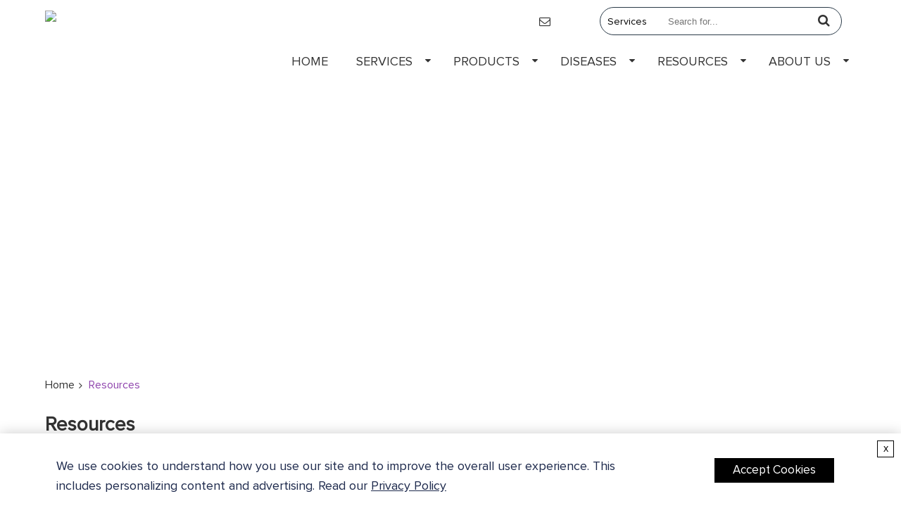

--- FILE ---
content_type: text/html; charset=UTF-8
request_url: https://www.mitochondriasci.com/resources.html
body_size: 8440
content:
<!DOCTYPE html>
<html lang="en-US">
<head>
    <title>Resources - Creative Biogene</title>
            
            <meta name="description" content="" />
            <meta name="keywords" content="" />
        <meta http-equiv="Content-Type" content="text/html; charset=utf-8" />
	<meta http-equiv="X-UA-Compatible" content="IE=edge">
    <meta name="viewport" content="width=device-width, initial-scale=1.0">
    <link rel="icon" href="https://www.mitochondriasci.com/wp-content/themes/mitochondrial/images/favicon.png" type="image/x-icon">
    <link rel='stylesheet' id='classic-theme-styles-css' href='https://www.mitochondriasci.com/wp-includes/css/classic-themes.min.css?ver=6.2.2' type='text/css' media='all' />
<link rel='stylesheet' id='s-v1-style-css' href='https://www.mitochondriasci.com/wp-content/themes/mitochondrial/css/style.css?ver=1765174692' type='text/css' media='all' />
<link rel='stylesheet' id='s-v1-public-css' href='https://www.mitochondriasci.com/wp-content/themes/mitochondrial/css/public.css?ver=1714095429' type='text/css' media='all' />
<link rel='stylesheet' id='s-v1-delighters-css' href='https://www.mitochondriasci.com/wp-content/themes/mitochondrial/delighters/delighters.css?ver=1688707232' type='text/css' media='all' />
<script type='text/javascript' src='https://www.mitochondriasci.com/wp-content/themes/mitochondrial/js/jquery-3.1.1.min.js?ver=1688707245' id='my-jquery-js'></script>
<script type='text/javascript' src='https://www.mitochondriasci.com/wp-content/themes/mitochondrial/js/jquery.SuperSlide.2.1.1.js?ver=1688707246' id='my-jquery.SuperSlide-js'></script>
<script type='text/javascript' src='https://www.mitochondriasci.com/wp-content/themes/mitochondrial/js/scrolltopcontrol.js?ver=1688707246' id='my-scrolltopcontrol-js'></script>
<script type='text/javascript' src='https://www.mitochondriasci.com/wp-content/themes/mitochondrial/delighters/delighters.js?ver=1688707232' id='my-delighters-js'></script>
<link rel="canonical" href="https://www.mitochondriasci.com/resources.html" />
<script type="application/ld+json">{"@context":"https://schema.org","@type":"BreadcrumbList","itemListElement":[{"@type":"ListItem","position":1,"name":"Home","item":"https://www.mitochondriasci.com/"},{"@type":"ListItem","position":2,"name":"Resources","item":"https://www.mitochondriasci.com/resources.html"}]}</script>
<script type="application/ld+json">{"@context":"https://schema.org","@type":"Article","headline":"Resources","description":"","datePublished":"2020-08-31","author":{"@type":"Organization","name":"Creative Biogene"},"publisher":{"@type":"Organization","name":"Creative Biogene"},"url":"https://www.mitochondriasci.com/resources.html","inLanguage":"en"}</script>
            <script>dataLayer = [{"ip":"3.16.212.71","c_user_id":"73A73A7862CECC2D5AA6D77B634BC33FC6A","c_session_id":"n91s5b2hn0ron2mdhl5ptc3no4"}];</script>
		<!-- Google Tag Manager -->
		<script>(function(w,d,s,l,i){w[l]=w[l]||[];w[l].push({'gtm.start':
		new Date().getTime(),event:'gtm.js'});var f=d.getElementsByTagName(s)[0],
		j=d.createElement(s),dl=l!='dataLayer'?'&l='+l:'';j.async=true;j.src=
		'https://www.googletagmanager.com/gtm.js?id='+i+dl;f.parentNode.insertBefore(j,f);
		})(window,document,'script','dataLayer','GTM-PPWC4S6');</script>
		<!-- End Google Tag Manager -->

        <link href="https://www.mitochondriasci.com/wp-content/themes/mitochondrial/css/jquery.validationEngine.css" rel="stylesheet" type="text/css">
	<script src="https://www.mitochondriasci.com/wp-content/themes/mitochondrial/js/jquery.validationEngine-en.js"></script>
	<script src="https://www.mitochondriasci.com/wp-content/themes/mitochondrial/js/jquery.validationEngine.js"></script>
	
	<script>privacy_policy_config = {name: "HbV1rF", debug: true, url: "privacy-policy.html"};</script>
    <link href="https://www.mitochondriasci.com/wp-content/themes/mitochondrial/css/privacy.policy.css" rel="stylesheet" type="text/css"/>
    <script src="https://www.mitochondriasci.com/wp-content/themes/mitochondrial/js/jquery.privacy.policy.js"></script>
</head>
<body>
	<!-- Google Tag Manager (noscript) -->
	<noscript><iframe src="https://www.googletagmanager.com/ns.html?id=GTM-PPWC4S6&ip=3.16.212.71&c_user_id=73A73A7862CECC2D5AA6D77B634BC33FC6A&c_session_id=n91s5b2hn0ron2mdhl5ptc3no4"
	height="0" width="0" style="display:none;visibility:hidden"></iframe></noscript>
	<!-- End Google Tag Manager (noscript) -->
	<!--Menu Html-->
		<div class="nav">
			<div class="top-header">
				<div class="auto-header">
					<div class="row clear">
						<div class="col-md-8 top-email" style="text-align: right;">
							<span><i class="fa fa-envelope-o"></i><a data-contact-email></a></span>
						</div>
						<div class="col-md-4">
							<div class="submit_search">
								<form action="https://www.mitochondriasci.com" method="get" id="serachID">
									<select name="cattype">
										<option value="page">Services</option>
										<option value="product">Products</option>
									</select>
									<input id="topSearch" name="s" type="text" value="" class="" placeholder="Search for...">
									<button type="button" class="search-submit"></button>
									<div class="popover bottom"><div class="arrow"></div><div class="popover-content"></div></div>
								</form>
							</div>
						</div>
						
					</div>

				</div>
			</div>
			<div class="auto-header">
				<div class="logo">
					<a href="https://www.mitochondriasci.com"><img src="https://www.mitochondriasci.com/wp-content/themes/mitochondrial/images/logo-web.png" width="290" height="60"></a>
				</div>
				<div class="menu">
					 

<ul>
<li>
	<a href="/" class="18">Home</a>
	</li>
<li>
	<a href="https://www.mitochondriasci.com/services.html" class="23">Services</a>
		<ul class="navi-menu-2">
				<li>
			<a href="https://www.mitochondriasci.com/separation-and-extraction-of-mitochondria.html">Separation and Extraction of Mitochondria</a>
						<ul class="navi-menu-3">
								<li>
					<a href="https://www.mitochondriasci.com/mitochondrial-staining.html">Mitochondrial Staining</a>									</li>
								<li>
					<a href="https://www.mitochondriasci.com/isolation-and-extraction-of-brain-derived-mitochondria.html">Isolation and Extraction of Brain-Derived Mitochondria</a>									</li>
							</ul>
					</li>
				<li>
			<a href="https://www.mitochondriasci.com/mitochondrial-genome.html">Mitochondrial Genomics</a>
						<ul class="navi-menu-3">
								<li>
					<a href="https://www.mitochondriasci.com/mitoepigenetics.html">Mitoepigenetics</a><span class="navi-submenu"></span>										<ul class="navi-menu-4">
												<li>
							<a href="https://www.mitochondriasci.com/methylation-and-hydroxymethylation.html">Methylation and Hydroxymethylation</a>
						</li>
												<li>
							<a href="https://www.mitochondriasci.com/physiological-and-pathological-modifications.html">Physiological and Pathological Modifications</a>
						</li>
												<li>
							<a href="https://www.mitochondriasci.com/biomarkers-and-therapeutic-targets.html">Biomarkers and Therapeutic Targets</a>
						</li>
											</ul>
									</li>
								<li>
					<a href="https://www.mitochondriasci.com/mitochondrial-dna-mutation.html">Mitochondrial DNA Mutation</a><span class="navi-submenu"></span>										<ul class="navi-menu-4">
												<li>
							<a href="https://www.mitochondriasci.com/mtdna-mutation-screening.html">MtDNA Mutation Screening</a>
						</li>
												<li>
							<a href="https://www.mitochondriasci.com/genetic-polymorphism.html">Genetic Polymorphism</a>
						</li>
												<li>
							<a href="https://www.mitochondriasci.com/disease-association-analysis.html">Disease Association Analysis</a>
						</li>
											</ul>
									</li>
								<li>
					<a href="https://www.mitochondriasci.com/mitochondrial-gene-expression.html">Mitochondrial Gene Expression</a><span class="navi-submenu"></span>										<ul class="navi-menu-4">
												<li>
							<a href="https://www.mitochondriasci.com/mtdna-microarray-expression-profiling.html">MtDNA Microarray Expression Profiling</a>
						</li>
												<li>
							<a href="https://www.mitochondriasci.com/gene-chip-data-mining.html">Gene Chip Data Mining</a>
						</li>
												<li>
							<a href="https://www.mitochondriasci.com/key-gene-protein-verification.html">Key Gene & Protein Verification</a>
						</li>
												<li>
							<a href="https://www.mitochondriasci.com/functional-gene-synthesis.html">Functional Gene Synthesis</a>
						</li>
											</ul>
									</li>
								<li>
					<a href="https://www.mitochondriasci.com/mitochondrial-whole-genome-sequencing.html">Mitochondrial Whole Genome Sequencing</a><span class="navi-submenu"></span>										<ul class="navi-menu-4">
												<li>
							<a href="https://www.mitochondriasci.com/mitochondrial-comparative-genomics.html">Mitochondrial Comparative Genomics</a>
						</li>
											</ul>
									</li>
								<li>
					<a href="https://www.mitochondriasci.com/mitochondrial-whole-exome-sequencing.html">Mitochondrial Whole Exome Sequencing</a>									</li>
								<li>
					<a href="https://www.mitochondriasci.com/mitochondrial-targeted-sequencing.html">Mitochondrial Targeted Sequencing</a>									</li>
							</ul>
					</li>
				<li>
			<a href="https://www.mitochondriasci.com/mitochondrial-proteomics.html">Mitochondrial Proteomics</a>
						<ul class="navi-menu-3">
								<li>
					<a href="https://www.mitochondriasci.com/mitochondrial-proteome-whole-spectrum-identification.html">Mitochondrial Proteome Whole Spectrum Identification</a><span class="navi-submenu"></span>										<ul class="navi-menu-4">
												<li>
							<a href="https://www.mitochondriasci.com/mitochondrial-protein-molecular-weight-determination.html">Mitochondrial Protein Molecular Weight Determination</a>
						</li>
												<li>
							<a href="https://www.mitochondriasci.com/mitochondrial-protein-separation-and-purification.html">Mitochondrial Protein Separation and Purification</a>
						</li>
												<li>
							<a href="https://www.mitochondriasci.com/mitochondrial-protein-mass-spectrometry-identification.html">Mitochondrial Protein Mass Spectrometry Identification</a>
						</li>
											</ul>
									</li>
								<li>
					<a href="https://www.mitochondriasci.com/mitochondrial-quantitative-proteomic-analysis.html">Mitochondrial Quantitative Proteomic Analysis</a><span class="navi-submenu"></span>										<ul class="navi-menu-4">
												<li>
							<a href="https://www.mitochondriasci.com/tmt-itraq-multinotch.html">TMT & iTRAQ & MultiNotch</a>
						</li>
												<li>
							<a href="https://www.mitochondriasci.com/swath.html">SWATH</a>
						</li>
												<li>
							<a href="https://www.mitochondriasci.com/silac-dimethyl.html">SILAC & Dimethyl</a>
						</li>
												<li>
							<a href="https://www.mitochondriasci.com/label-free.html">Label-Free Quantification</a>
						</li>
											</ul>
									</li>
								<li>
					<a href="https://www.mitochondriasci.com/mitochondrial-qualitative-proteomic-analysis.html">Mitochondrial Qualitative Proteomic Analysis</a><span class="navi-submenu"></span>										<ul class="navi-menu-4">
												<li>
							<a href="https://www.mitochondriasci.com/identification-of-protein-spots-and-strips.html">Identification of Protein Spots and Strips</a>
						</li>
												<li>
							<a href="https://www.mitochondriasci.com/ppi-spectrum-identification.html">PPI Spectrum Identification</a>
						</li>
											</ul>
									</li>
								<li>
					<a href="https://www.mitochondriasci.com/mitochondrial-targeted-proteomics.html">Mitochondrial Targeted Proteomics</a><span class="navi-submenu"></span>										<ul class="navi-menu-4">
												<li>
							<a href="https://www.mitochondriasci.com/prm.html">PRM</a>
						</li>
												<li>
							<a href="https://www.mitochondriasci.com/mrm-srm.html">MRM & SRM</a>
						</li>
											</ul>
									</li>
								<li>
					<a href="https://www.mitochondriasci.com/mitochondrial-protein-expression.html">Mitochondrial Protein Expression</a><span class="navi-submenu"></span>										<ul class="navi-menu-4">
												<li>
							<a href="https://www.mitochondriasci.com/e-coli-expression-system.html"><em>E.coli</em> Expression System</a>
						</li>
												<li>
							<a href="https://www.mitochondriasci.com/yeast-expression-system.html">Yeast Expression System</a>
						</li>
												<li>
							<a href="https://www.mitochondriasci.com/mammalian-cell-expression-system.html">Mammalian Cell Expression System</a>
						</li>
												<li>
							<a href="https://www.mitochondriasci.com/baculovirus-expression-vector-system.html">Baculovirus Expression Vector System</a>
						</li>
											</ul>
									</li>
								<li>
					<a href="https://www.mitochondriasci.com/bioinformatics-analysis-of-mitochondrial-proteomics.html">Bioinformatics Analysis of Mitochondrial Proteomics</a><span class="navi-submenu"></span>										<ul class="navi-menu-4">
												<li>
							<a href="https://www.mitochondriasci.com/amino-acid-composition-analysis.html">Amino Acid Composition Analysis</a>
						</li>
												<li>
							<a href="https://www.mitochondriasci.com/sequence-analysis-based-on-mass-spectrometry.html">Sequence Analysis based on Mass Spectrometry</a>
						</li>
											</ul>
									</li>
							</ul>
					</li>
				<li>
			<a href="https://www.mitochondriasci.com/mitochondrial-bioenergetics.html">Mitochondrial Bioenergetics</a>
						<ul class="navi-menu-3">
								<li>
					<a href="https://www.mitochondriasci.com/detection-of-mitochondrial-quality-and-membrane-potential.html">Mitochondrial Quality and Membrane Potential Detection</a>									</li>
								<li>
					<a href="https://www.mitochondriasci.com/determination-of-mitochondrial-respiratory-chain-complex.html">Mitochondrial Respiratory Chain Complex Determination</a>									</li>
								<li>
					<a href="https://www.mitochondriasci.com/determination-of-total-atp-level.html">Total ATP Level Determination</a>									</li>
								<li>
					<a href="https://www.mitochondriasci.com/determination-of-ros-in-mitochondrial.html">Mitochondrial ROS Determination</a>									</li>
								<li>
					<a href="https://www.mitochondriasci.com/mitochondrial-damage-detection.html">Mitochondrial Damage Detection</a>									</li>
								<li>
					<a href="https://www.mitochondriasci.com/determination-of-mitochondrial-glycolysis.html">Mitochondrial Glycolysis Determination</a>									</li>
								<li>
					<a href="https://www.mitochondriasci.com/mitochondrial-toxicity-detection.html">Mitochondrial Toxicity Detection</a>									</li>
								<li>
					<a href="https://www.mitochondriasci.com/determination-of-oxidative-phosphorylation-of-mitochondria.html">Mitochondrial Oxidative Phosphorylation Determination</a>									</li>
								<li>
					<a href="https://www.mitochondriasci.com/mitochondrial-coenzyme-determination.html">Mitochondrial Coenzyme Determination</a>									</li>
							</ul>
					</li>
				<li>
			<a href="https://www.mitochondriasci.com/mitochondrial-metabonomics.html">Mitochondrial Metabolomics</a>
						<ul class="navi-menu-3">
								<li>
					<a href="https://www.mitochondriasci.com/mitochondrial-fatty-acid-metabolism.html">Mitochondrial Fatty Acid Metabolism</a>									</li>
								<li>
					<a href="https://www.mitochondriasci.com/analysis-of-substances-related-to-nad-metabolism.html">Analysis of Substances Related to NAD Metabolism</a>									</li>
								<li>
					<a href="https://www.mitochondriasci.com/mitochondrial-glucose-metabolism.html">Mitochondrial Glucose Metabolism</a>									</li>
								<li>
					<a href="https://www.mitochondriasci.com/biomarker-analysis.html">Biomarker Analysis</a>									</li>
								<li>
					<a href="https://www.mitochondriasci.com/analysis-of-substances-related-to-atp-metabolism.html">Analysis of Substances Related to ATP Metabolism</a>									</li>
								<li>
					<a href="https://www.mitochondriasci.com/analysis-of-mitochondrial-carbon-metabolism.html">Analysis of Mitochondrial Carbon Metabolism</a>									</li>
								<li>
					<a href="https://www.mitochondriasci.com/identification-of-unknown-metabolites.html">Identification of Unknown Metabolites</a>									</li>
								<li>
					<a href="https://www.mitochondriasci.com/mitochondrial-exogenous-metabolite-analysis.html">Mitochondrial Exogenous Metabolite Analysis</a>									</li>
								<li>
					<a href="https://www.mitochondriasci.com/data-analysis-of-mitochondrial-metabonomics.html">Data Analysis of Mitochondrial  Metabolomics</a><span class="navi-submenu"></span>										<ul class="navi-menu-4">
												<li>
							<a href="https://www.mitochondriasci.com/pca-analysis.html">PCA Analysis</a>
						</li>
												<li>
							<a href="https://www.mitochondriasci.com/opls-da-analysis.html">OPLS-DA Analysis</a>
						</li>
												<li>
							<a href="https://www.mitochondriasci.com/pls-da-analysis.html">PLS-DA Analysis</a>
						</li>
											</ul>
									</li>
							</ul>
					</li>
				<li>
			<a href="https://www.mitochondriasci.com/mitochondrial-dynamics.html">Mitochondrial Dynamics</a>
						<ul class="navi-menu-3">
								<li>
					<a href="https://www.mitochondriasci.com/ion-channel-screening.html">Ion Channel Screening</a>									</li>
								<li>
					<a href="https://www.mitochondriasci.com/mitochondrial-imaging.html">Mitochondrial Imaging</a>									</li>
								<li>
					<a href="https://www.mitochondriasci.com/mitochondrial-autophagy.html">Mitochondrial Autophagy</a>									</li>
								<li>
					<a href="https://www.mitochondriasci.com/detection-of-mitochondrial-permeability-transition-pore.html">Mitochondrial Permeability Transition Pore (mPTP) Detection</a>									</li>
							</ul>
					</li>
				<li>
			<a href="https://www.mitochondriasci.com/customized-mitochondrial-research-service.html">Customized Mitochondrial Research Service</a>
						<ul class="navi-menu-3">
								<li>
					<a href="https://www.mitochondriasci.com/customization-of-mitochondrial-antibody.html">Customization of Mitochondrial Antibody</a><span class="navi-submenu"></span>										<ul class="navi-menu-4">
												<li>
							<a href="https://www.mitochondriasci.com/customization-of-mitochondrial-small-molecule-antibody.html">Customization of Mitochondrial Small Molecule Antibody</a>
						</li>
												<li>
							<a href="https://www.mitochondriasci.com/customization-of-mitochondrial-polyclonal-antibody.html">Custom Mitochondrial Polyclonal Antibody</a>
						</li>
												<li>
							<a href="https://www.mitochondriasci.com/customization-of-mitochondrial-monoclonal-antibodies.html">Customization of Mitochondrial Monoclonal Antibodies</a>
						</li>
											</ul>
									</li>
								<li>
					<a href="https://www.mitochondriasci.com/purification-of-mitochondrial-antibody.html">Purification of Mitochondrial Antibody</a>									</li>
								<li>
					<a href="https://www.mitochondriasci.com/mitochondrial-antibody-protein-labeling.html">Mitochondrial Antibody/Protein Labeling</a>									</li>
								<li>
					<a href="https://www.mitochondriasci.com/multi-omics-analysis-of-mitochondria.html">Multi-omics Analysis of Mitochondria</a>									</li>
								<li>
					<a href="https://www.mitochondriasci.com/codon-optimization-of-mitochondrial-gene.html">Codon Optimization of Mitochondrial Gene</a>									</li>
							</ul>
					</li>
			</ul>
	</li>
<li>
	<a href="https://www.mitochondriasci.com/products" class="24">Products<span class="hot"></span></a>
		<ul class="navi-menu-2">
				<li>
			<a href="https://www.mitochondriasci.com/products/separation-extraction-kits">Separation &amp; Extraction Kits</a>
					</li>
				<li>
			<a href="https://www.mitochondriasci.com/products/cell-apoptosis-assay-kits">Cell Apoptosis Assay Kits</a>
						<ul class="navi-menu-3">
								<li>
					<a href="https://www.mitochondriasci.com/products/mitochondrial-membrane-potential-assay-kits">Mitochondrial Membrane Potential Assay Kits</a>									</li>
								<li>
					<a href="https://www.mitochondriasci.com/products/mitochondrial-permeability-transition-pore-assay-kits">Mitochondrial Permeability Transition Pore Assay Kits</a>									</li>
							</ul>
					</li>
				<li>
			<a href="https://www.mitochondriasci.com/products/oxidative-stress-assay-kits">Oxidative Stress Assay Kits</a>
					</li>
				<li>
			<a href="https://www.mitochondriasci.com/products/mitochondrial-metabolism-assay-kits">Mitochondrial Metabolism Assay Kits</a>
						<ul class="navi-menu-3">
								<li>
					<a href="https://www.mitochondriasci.com/products/etc-and-oxphos-activity-assay-kits">ETC and OXPHOS Activity Assay Kits</a><span class="navi-submenu"></span>										<ul class="navi-menu-4">
												<li>
							<a href="https://www.mitochondriasci.com/products/atp-level-assay-kits">ATP Level Assay Kits</a>
						</li>
												<li>
							<a href="https://www.mitochondriasci.com/products/nadp-nadph-level-assay-kits">NAD(P)/NAD(P)H Level Assay Kits</a>
						</li>
											</ul>
									</li>
								<li>
					<a href="https://www.mitochondriasci.com/products/carbohydrate-metabolism-assay-kits">Carbohydrate Metabolism Assay Kits</a><span class="navi-submenu"></span>										<ul class="navi-menu-4">
												<li>
							<a href="https://www.mitochondriasci.com/products/tca-cycle-kits">TCA Cycle Kits</a>
						</li>
												<li>
							<a href="https://www.mitochondriasci.com/products/glycolysis-kits">Glycolysis Kits</a>
						</li>
											</ul>
									</li>
								<li>
					<a href="https://www.mitochondriasci.com/products/lipid-metabolism-assay-kits">Lipid Metabolism Assay Kits</a>									</li>
							</ul>
					</li>
				<li>
			<a href="https://www.mitochondriasci.com/products/mitophagy-assay-kits">Mitophagy Assay Kits</a>
					</li>
				<li>
			<a href="https://www.mitochondriasci.com/products/staining-kits-dyes">Staining Kits &amp; Dyes</a>
					</li>
				<li>
			<a href="https://www.mitochondriasci.com/products/antibodies">Antibodies</a>
						<ul class="navi-menu-3">
								<li>
					<a href="https://www.mitochondriasci.com/products/antibodies/antibody">Monoclonal & Polyclonal Antibodies</a>									</li>
								<li>
					<a href="https://www.mitochondriasci.com/products/antibodies/primary-antibodies">Primary Antibodies</a>									</li>
							</ul>
					</li>
				<li>
			<a href="https://www.mitochondriasci.com/products/elisa-kit">ELISA Kits</a>
					</li>
				<li>
			<a href="https://www.mitochondriasci.com/products/reagents">Reagents</a>
						<ul class="navi-menu-3">
								<li>
					<a href="https://www.mitochondriasci.com/products/reagents/mitochondrial-lysate">Mitochondrial Lysate</a>									</li>
								<li>
					<a href="https://www.mitochondriasci.com/products/reagents/other-reagents">Other Reagents</a>									</li>
								<li>
					<a href="https://www.mitochondriasci.com/products/reagents/recombinant-protein">Recombinant Protein</a>									</li>
							</ul>
					</li>
			</ul>
	</li>
<li>
	<a href="javascript:void(0);" class="1737">Diseases</a>
		<ul class="navi-menu-2">
				<li>
			<a href="https://www.mitochondriasci.com/mitochondria-related-diseases.html">Mitochondria-Related Diseases</a>
						<ul class="navi-menu-3">
								<li>
					<a href="https://www.mitochondriasci.com/cancer.html">Cancer</a>									</li>
								<li>
					<a href="https://www.mitochondriasci.com/cardiac-diseases.html">Cardiac Diseases</a>									</li>
								<li>
					<a href="https://www.mitochondriasci.com/diabetes.html">Diabetes</a>									</li>
								<li>
					<a href="https://www.mitochondriasci.com/kidney-diseases.html">Kidney Diseases</a>									</li>
								<li>
					<a href="https://www.mitochondriasci.com/liver-diseases.html">Liver Diseases</a>									</li>
								<li>
					<a href="https://www.mitochondriasci.com/lung-diseases.html">Lung Diseases</a>									</li>
								<li>
					<a href="https://www.mitochondriasci.com/neurodegeneration.html">Neurodegeneration</a>									</li>
								<li>
					<a href="https://www.mitochondriasci.com/syndromes.html">Syndromes</a>									</li>
							</ul>
					</li>
				<li>
			<a href="https://www.mitochondriasci.com/biofluid-biochemistry.html">Biofluid Biochemistry</a>
						<ul class="navi-menu-3">
								<li>
					<a href="https://www.mitochondriasci.com/carnitine-level.html">Carnitine Level</a>									</li>
								<li>
					<a href="https://www.mitochondriasci.com/lactate-and-pyruvate-levels.html">Lactate and Pyruvate Levels</a>									</li>
								<li>
					<a href="https://www.mitochondriasci.com/metabolic-panel.html">Metabolic Panel</a>									</li>
								<li>
					<a href="https://www.mitochondriasci.com/plasma-amino-acid-profile.html">Plasma Amino Acid Profile</a>									</li>
								<li>
					<a href="https://www.mitochondriasci.com/urine-organic-acid-profile.html">Urine Organic Acid Profile</a>									</li>
							</ul>
					</li>
			</ul>
	</li>
<li>
	<a href="https://www.mitochondriasci.com/resources.html" class="22">Resources</a>
		<ul class="navi-menu-2">
				<li>
			<a href="https://www.mitochondriasci.com/mitochondrial-diseases-overview.html">Mitochondrial Diseases Overview</a>
						<ul class="navi-menu-3">
								<li>
					<a href="https://www.mitochondriasci.com/symptoms-of-different-types-of-mitochondrial-diseases.html">Symptoms of Different Types of Mitochondrial Diseases</a>									</li>
							</ul>
					</li>
			</ul>
	</li>
<li>
	<a href="https://www.mitochondriasci.com/about.html" class="19">About Us</a>
		<ul class="navi-menu-2">
				<li>
			<a href="https://www.mitochondriasci.com/careers.html">Careers</a>
					</li>
				<li>
			<a href="javascript:void(0);">Events</a>
					</li>
				<li>
			<a href="https://www.mitochondriasci.com/contact-us.html">Contact Us</a>
					</li>
			</ul>
	</li>

</ul> 
				</div>

				<!--menu End-->
			</div>
		</div>

<script type="text/javascript">
    $("#serachID button").click(function () {
	    var searchtext=$("#serachID #topSearch").val();
		if (searchtext=='') {
			$("#serachID .popover-content").text("* This field is required");
			$(".popover").fadeIn();
		}else{
			if (searchtext.length<3) {
    			$("#serachID .popover-content").text("Please enter at least 3 characters.");
    			$(".popover").fadeIn();
    		}else{
    			$(".popover").hide();
    			$("#serachID").submit();
    		}
		}
	})
	$(".popover").click(function  () {$(this).hide();});
</script>
<style type="text/css">
	.menu > ul > li > a{text-transform: uppercase;}
</style>


<!--banner start css html-->
    	<div class="banner_inpage services_bg">
		<div class="auto-container">
		</div>
	</div>
	<div class="inpage_container" style="margin:0 auto 0px auto;padding-bottom: 0px;">
	<div class="index_container" style="margin: 50px auto 0px;">
		<div class="bread-center">
			<ul class="bread-crumb" style="margin: 20px auto 0px;">
				<li><a href="https://www.mitochondriasci.com">Home</a></li> <li>Resources</li>			</ul>
		</div>
    </div>
</div>	

		
<div class="inpage_container" style="margin: 0; padding: 0;">
<div class="index_container">

<h1 class="services_title">Resources</h1>
<hr class="hr" style="margin-bottom: 24px;">
       <div class="res">
       	<div class="resleft"><img decoding="async" src="https://www.mitochondriasci.com/wp-content/themes/mitochondrial/images/r-1.jpg"></div>
       		<div class="resright bg2">
       			<h2>Mitochondrial Diseases Overview</h2>
       			<p>Many still overlook or fail to understand the impact of mitochondrial diseases on patients' daily lives. We not only focus on serving mitochondrial research but also care about the well-being of patients with mitochondrial diseases.</p>
       			<span><a href="mitochondrial-diseases-overview.html" class="btn">READ MORE</a></span>
       		</div>
       </div>
       <div class="res">
       		<div class="resright bg1">
       			<h2>Treatment for Mitochondrial Disease</h2>
       			<p>Finding a treatment for mitochondrial diseases is still challenging for global researchers. We regularly follow the latest mitochondrial research reports and interpret them in a way that will help you easily understand the new developments in the field. Together, we will find the next research breakthrough faster.</p>
       			<span><a href="javascript:;" class="btn">READ MORE</a></span>
       		</div>
       	<div class="resleft"><img decoding="async" src="https://www.mitochondriasci.com/wp-content/themes/mitochondrial/images/r-2.jpg"></div>
       </div>
       <div class="res">
       	<div class="resleft"><img decoding="async" src="https://www.mitochondriasci.com/wp-content/themes/mitochondrial/images/r-3.jpg"></div>
       		<div class="resright bg2">
       			<h2>Platform</h2>
       			<p>Miracles happen when new ideas and efforts are combined. We look forward to bringing a more innovative and promising mitochondrial research platform to you, helping to make breakthroughs effectively.</p>
       			<span><a href="javascript:;" class="btn">READ MORE</a></span>
       		</div>
       </div>
       <div class="res">
       		<div class="resright bg1">
       			<h2>Learn More</h2>
       			<p>Whether it is additional information about mitochondrial research or mitochondrial products and services, we will integrate it here so that you can view it at any time. If you have any questions about the contents or have any comments about our research services, you can contact our staff at any time.</p>
       			<span><a href="javascript:;" class="btn">READ MORE</a></span>
       		</div>
       	<div class="resleft"><img decoding="async" src="https://www.mitochondriasci.com/wp-content/themes/mitochondrial/images/r-4.jpg"></div>
       </div>
           
                   
</div>

	
</div>
<a href="#" class="speakbtn"></a>
<div class="contact_bottom">
	<div class="contact_container">

		<div class="row foot-list" style="padding-bottom: 10px; height: auto; overflow: hidden;">

			
			<div class="col-md-3">
					<div class="foot-title">Services</div>
					
					<p><a href="/mitochondrial-genome.html">> Mitochondrial Genome</a></p>
						<p><a href="/mitochondrial-proteomics.html">> Mitochondrial Proteomics</a></p>
						<p><a href="/customized-mitochondrial-research-service.html">> Customized Mitochondrial Research Service</a></p>
						<p><a href="/mitochondrial-bioenergetics.html">> Mitochondrial Bioenergetics</a></p>
						<p><a href="/separation-and-extraction-of-mitochondria.html">> Separation and Extraction of Mitochondria</a></p>
						<p><a href="/mitochondrial-dynamics.html">> Mitochondrial Dynamics</a></p>

			</div>
			<div class="col-md-1">
					<div class="foot-title">Products</div>
						<p><a href="/products/antibodies">> Antibodies</a></p>
						<p><a href="/products/elisa-kit">> Kits</a></p>
						<p><a href="/products/reagents">> Reagents</a></p>
			</div>
			<div class="col-md-2">
					<div class="foot-title">Diseases</div>
						<p><a href="">> Syndromes</a></p>
						<p><a href="">> Cancer</a></p>
						<p><a href="">> Cardiac Diseases</a></p>
						<p><a href="">> Diabetes</a></p>
						<p><a href="">> Kidney Diseases</a></p>
						<p><a href="">> Liver Diseases</a></p>
						<p><a href="">> Lung Diseases</a></p>
						<p><a href="">> Neurodegeneration</a></p>
			</div>
			<div class="col-md-3">
			<div class="foot-title">Resources</div>
				<p><a href="/mitochondrial-diseases-overview.html">> Mitochondrial Diseases Overview</a></p>
				
			</div>
			<div class="col-md-3">

				<div class="foot-title">Contact us</div>
				<ul class="list-style-two">
					<li><span class="icon fa fa-phone"></span>Tel: <span data-contact-telUsa></span><br> <span data-contact-telEurope style="padding-left: 26px;"></span></li>
					<li><span class="icon fa fa-envelope-o"></span>Email: <a data-contact-email></a></li>
					<li><span class="icon fa fa-fax"></span>Tel: <span data-contact-fax></span></li>
					<li style="margin: 0px;font-size: 18px;padding-left: 0px;"><strong>Address</strong></li>
					<li style="margin: 0px 0px 0px;padding-left: 0px;"><strong>USA</strong></li>
					<li><span class="icon fa fa-map-marker"></span><span data-contact-addrUsa></span></li>
					<li style="margin: 0px 0px 0px;padding-left: 0px;"><strong>Germany</strong></li>
					<li><span class="icon fa fa-map-marker"></span><span data-contact-addrGermany></span></li>
				</ul>
				<ul class="social-icon-two" style="margin-bottom: 30px;">
					<li>
						<a href="https://www.facebook.com/creativebiogene/" target="_blank"><span class="fa fa-facebook"></span></a>
					</li>
					<li>
						<a href="https://twitter.com/CreativeBiogene" target="_blank"><span class="fa fa-twitter"></span></a>
					</li>
					<li>
						<a href="https://www.linkedin.com/company/creative-biogene-bio/" target="_blank"><span class="fa fa-linkedin-square"></span></a>
					</li>
				</ul>
			</div>
			

		</div>

		<div class="row cop">

			<p style="text-align: center;">Copyright © 2026 Creative Biogene. All rights reserved.</p>
		</div>

	</div>

</div>

<script>
    const loadContact = () => {
        if (typeof contactInformation === 'undefined') return;
        new contactInformation({
            opts: {
                prefix: 'data-contact',
                messTags: ['data-contact-addrUsa', 'data-contact-addrGermany', 'data-contact-telUsa', 'data-contact-telEurope', 'data-contact-email', 'data-contact-fax', 'data-contact-emailContact'
                ],
                mainFix: '.com'
            }
        });
    }
</script>
<script src="https://www.mitochondriasci.com/wp-content/themes/mitochondrial/nosvg/base64Decryption.js" onload="loadContact();"></script>
<script type='text/javascript' src='https://www.mitochondriasci.com/wp-content/themes/mitochondrial/js/menu.min2.js?ver=1714095429' id='my-menu-js'></script>
<script type='text/javascript' src='https://www.mitochondriasci.com/wp-content/themes/mitochondrial/js/tool.js?ver=1688707246' id='my-tool-js'></script>
</body>
</html>


--- FILE ---
content_type: text/css
request_url: https://www.mitochondriasci.com/wp-content/themes/mitochondrial/css/style.css?ver=1765174692
body_size: 11683
content:
.speakbtn{background: transparent url("../images/creative-logo.png?v=2021.0") no-repeat scroll 0 0;border: medium none;cursor:pointer;height: 90px;position: fixed; bottom:100px; left: 0; width: 90px; z-index:10000;background-size: 100%;}
.speakbtn:hover{box-shadow: 0px 0px 10px 0px rgba(0, 0, 0, 0.3); transition:color .5s;}
.privacy-policy-message-layer .privacy-info .privacy-text p{font-size: 18px !important;line-height: 28px !important;}
#cookie-email{display: inline; margin: 0px;}
.privacy-policy-btn.primary{font-size: 17px !important;}
.nomain-content-shell .index_container h4{color: #333;font-family: "Proxima Nova Rg";margin: 25px 0px;font-size: 19px;}
.notice{
	width: 100%;
	height: auto;
	padding: 10px 15px;
	background: var(--green-color);
	color: #fff;
	margin-top: 30px;
	font-size: 16px;
}
.notice i{
	margin-right: 5px;
}

.icon_01{background:url(../images/s-1.png) no-repeat;}
.icon_01:hover{background:url(../images/s-1-1.png) no-repeat;transition:color .3s;}

.icon_02{background:url(../images/s-2.png) no-repeat;}
.icon_02:hover{background:url(../images/s-2-1.png) no-repeat;transition:color .3s;}

.icon_03{background:url(../images/s-3.png) no-repeat;}
.icon_03:hover{background:url(../images/s-3-1.png) no-repeat;transition:color .3s;}

.icon_04{background:url(../images/s-4.png) no-repeat;}
.icon_04:hover{background:url(../images/s-4-1.png) no-repeat;transition:color .3s;}

.icon_05{background:url(../images/s-5.png) no-repeat;}
.icon_05:hover{background:url(../images/s-5-1.png) no-repeat;transition:color .3s;}

.icon_06{background:url(../images/s-6.png) no-repeat;}
.icon_06:hover{background:url(../images/s-6-1.png) no-repeat;transition:color .3s;}

.icon_p_01{background:url(../images/p-1.png) no-repeat; background-position: 10px;}
.icon_p_01:hover{background:url(../images/p-1-1.png) no-repeat;transition:color .3s; background-position: 10px;}

.icon_p_02{background:url(../images/p-2.png) no-repeat; background-position: 10px;}
.icon_p_02:hover{background:url(../images/p-2-1.png) no-repeat;transition:color .3s; background-position: 10px;}

.icon_p_03{background:url(../images/p-3.png) no-repeat; background-position: 10px;}
.icon_p_03:hover{background:url(../images/p-3-1.png) no-repeat;transition:color .3s; background-position: 10px;}

.icon_p_04{background:url(../images/p-4.png) no-repeat; background-position: 10px;}
.icon_p_04:hover{background:url(../images/p-4-1.png) no-repeat;transition:color .3s; background-position: 10px;}

/*inpage all banner css images*/
.CAREERS{
	background-image:url(../images/CAREERS.jpg); 
	background-image: -webkit-image-set(url(../images/CAREERS.webp) 1x);
    background-image: image-set(url(../images/CAREERS.webp) 1x);
background-repeat:no-repeat; 
background-size:cover;
 background-position:center;
 }
.about_bg{
	background-image:url(../images/aboutusbg.jpg);
	background-image: -webkit-image-set(url(../images/aboutusbg.webp) 1x);
    background-image: image-set(url(../images/aboutusbg.webp) 1x);
 background-repeat:no-repeat; 
 background-size:cover; 
 background-position:center;
 }
.services_bg{
	background-image:url(../images/serbg.jpg);
	background-image: -webkit-image-set(url(../images/serbg.webp) 1x);
    background-image: image-set(url(../images/serbg.webp) 1x);
 background-repeat:no-repeat; 
 background-size:cover; 
 background-position:center;
 }
.loc_quote_wrapper{
  background-image: url("../images/testimonial-bg.jpg" );
    background-image: -webkit-image-set(url(../images/testimonial-bg.webp) 1x);
    background-image: image-set(url(../images/testimonial-bg.webp) 1x);
   background-repeat:no-repeat;
  background-size:cover; 
  background-position:center; 
  background-attachment: fixed; 
  padding: 20px 0;
  }

.icon_left_01{background:url(../images/s-1-1.png); background-repeat:no-repeat; background-size: 26px; background-position: 5px;}
.icon_left_02{background:url(../images/s-2-1.png); background-repeat:no-repeat; background-size: 26px; background-position: 5px;}
.icon_left_03{background:url(../images/s-3-1.png); background-repeat:no-repeat; background-size: 26px; background-position: 5px;}
.icon_left_04{background:url(../images/s-4-1.png); background-repeat:no-repeat; background-size: 26px; background-position: 5px;}
.icon_left_05{background:url(../images/s-5-1.png); background-repeat:no-repeat; background-size: 26px; background-position: 5px;}
.icon_left_06{background:url(../images/s-6-1.png); background-repeat:no-repeat; background-size: 26px; background-position: 5px;}


.accordion-menu>li.cancer{background:url(../images/cancer.png); background-repeat:no-repeat; background-size: 26px; background-position: 5px;}
.accordion-menu>li.syndromes{background:url(../images/syndromes.png); background-repeat:no-repeat; background-size: 26px; background-position: 5px;}
.accordion-menu>li.diabetes{background:url(../images/diabetes.png); background-repeat:no-repeat; background-size: 26px; background-position: 5px;}
.accordion-menu>li.neurodegeneration{background:url(../images/neurodegeneration.png); background-repeat:no-repeat; background-size: 26px; background-position: 5px;}
.accordion-menu>li.kidney-diseases{background:url(../images/kidney-diseases.png); background-repeat:no-repeat; background-size: 26px; background-position: 5px;}
.accordion-menu>li.lung-diseases{background:url(../images/lung-diseases.png); background-repeat:no-repeat; background-size: 26px; background-position: 5px;}
.accordion-menu>li.cardiac-diseases{background:url(../images/cardiac-diseases.png); background-repeat:no-repeat; background-size: 26px; background-position: 5px;}
.accordion-menu>li.liver-diseases{background:url(../images/liver-diseases.png); background-repeat:no-repeat; background-size: 26px; background-position: 5px;}


.popover {
	position: absolute;
	top: 0;
	left: 0;
	z-index: 1060;
	display: none;
	/*max-width: 276px;*/
	padding: 1px;
	font-family: "Helvetica Neue", Helvetica, Arial, sans-serif;
	font-style: normal;
	font-weight: normal;
	letter-spacing: normal;
	line-break: auto;
	line-height: 1.42857143;
	text-align: left;
	text-align: start;
	text-decoration: none;
	text-shadow: none;
	text-transform: none;
	white-space: normal;
	word-break: normal;
	word-spacing: normal;
	word-wrap: normal;
	font-size: 14px;
	background-color: #fff;
	-webkit-background-clip: padding-box;
	background-clip: padding-box;
	border: 1px solid #ccc;
	border: 1px solid rgba(0, 0, 0, 0.2);
	border-radius: 6px;
	-webkit-box-shadow: 0 5px 10px rgba(0, 0, 0, 0.2);
	box-shadow: 0 5px 10px rgba(0, 0, 0, 0.2)
}

.popover.top {
	margin-top: -10px
}

.popover.right {
	margin-left: 10px
}

.popover.bottom {
	margin-top: 10px
}

.popover.left {
	margin-left: -10px
}

.popover-title {
	margin: 0;
	padding: 8px 14px;
	font-size: 14px;
	background-color: #f7f7f7;
	border-bottom: 1px solid #ebebeb;
	border-radius: 5px 5px 0 0
}

.popover-content {
	padding: 9px 14px;
	color: #333;
}

.popover>.arrow,
.popover>.arrow:after {
	position: absolute;
	display: block;
	width: 0;
	height: 0;
	border-color: transparent;
	border-style: solid
}

.popover>.arrow {
	border-width: 11px
}

.popover>.arrow:after {
	border-width: 10px;
	content: ""
}

.popover.top>.arrow {
	left: 50%;
	margin-left: -11px;
	border-bottom-width: 0;
	border-top-color: #999;
	border-top-color: rgba(0, 0, 0, 0.25);
	bottom: -11px
}

.popover.top>.arrow:after {
	content: " ";
	bottom: 1px;
	margin-left: -10px;
	border-bottom-width: 0;
	border-top-color: #fff
}

.popover.right>.arrow {
	top: 50%;
	left: -11px;
	margin-top: -11px;
	border-left-width: 0;
	border-right-color: #999;
	border-right-color: rgba(0, 0, 0, 0.25)
}

.popover.right>.arrow:after {
	content: " ";
	left: 1px;
	bottom: -10px;
	border-left-width: 0;
	border-right-color: #fff
}

.popover.bottom>.arrow {
	left: 50%;
	margin-left: -11px;
	border-top-width: 0;
	border-bottom-color: #999;
	border-bottom-color: rgba(0, 0, 0, 0.25);
	top: -11px
}

.popover.bottom>.arrow:after {
	content: " ";
	top: 1px;
	margin-left: -10px;
	border-top-width: 0;
	border-bottom-color: #fff
}

.popover.left>.arrow {
	top: 50%;
	right: -11px;
	margin-top: -11px;
	border-right-width: 0;
	border-left-color: #999;
	border-left-color: rgba(0, 0, 0, 0.25)
}

.popover.left>.arrow:after {
	content: " ";
	right: 1px;
	border-right-width: 0;
	border-left-color: #fff;
	bottom: -10px
}
.submit_search{
	position: relative;
}
.submit_search .popover{
	top: 38px;
	left: 45%;
	transform: translateX(-50%);
	display: none;
	/*width: 250px;*/
	text-align: center;
}

.top-header{width: 100%; height:auto; color: #fff; line-height: 60px; margin: 0 auto;}
.top-header span{color: #333; padding-right:20px;}
.top-header a{color: #333; text-decoration: none;}
.top-header i{padding-right: 10px;}

.auto-header{max-width:90%; margin:0 auto;}
.nav{width:100%;z-index: 9999;}
.logo{float:left; border:0px; margin-top:-30px; z-index: 9999; position: absolute;}
	
/*input*/
.submit_search{background-color: rgba(255,255,255,255);text-decoration:none; height:40px;  margin:10px 0 0 0; border-radius:30px; z-index:999; border:1px #2a3a48 solid;}
.submit_search select{border:0; height:20px; margin-left:5px; line-height:20px; margin-top:10px;outline:none; font-size: 14px; font-family: 'Proxima Nova Rg'; 
	            appearance:none;
            -moz-appearance:none;
            -webkit-appearance:none;
           background: url(../images/arrow.png) 98% center no-repeat #fff;
            padding-right: 18px; float: left; margin-left: 10px;}
.submit_search input{border:0; height:30px;line-height:30px; outline:none; float: left; margin-top: 5px; margin-left: 10px;width: calc(100% - 180px);}
.submit_search .search-submit{text-decoration:none;  margin:8px 10px 0 0; cursor: pointer; float: right;background: none;border: none;}
.submit_search .search-submit:before{content:"\f002";font-family:FontAwesome;font-size:18px;color:#333; text-align:center; padding: 0; }
.submit_search .search-submit:hover::before{content:"\f002";font-family:FontAwesome;font-size:18px;color:#8f44ad; text-align:center; }

.section_title{margin:0 auto; text-align:center;}
.section_title h2{font-size:28px; color: var(--green-color)!important;}
.section_title hr{height:4px;width:70px;text-align:center;position:relative;background:var(--green-color);margin:0 auto;margin-bottom:20px;border:0;}

	

/*index products*/
.container{width:100%; height:auto; overflow:hidden; position:relative; margin:30px auto 0 auto; background:var(--yellow-color); }

.index_container p{line-height:26px; font-size:18px; height: auto; overflow: hidden; }
.indexservices p{ height: 128px; }
.index_container p.videotext{height: auto;}
.index_container h2{color: #fff; text-align: center; font-size: 36px; padding-bottom: 0; margin-bottom: 20px; line-height: 42px;font-family: "Poiret One";}
.index_container p a{color:var(--green-color); text-decoration: none;}
.index_container p a:hover{ color: #f84949;}

.index_container .section_title h1{ text-align: center; font-size: 36px; padding-bottom: 0; margin-bottom: 20px; line-height: 42px;font-family: "Poiret One";color: var(--green-color)!important;margin: 20px 0px;}
.index_container h4 a{ color:var(--green-color); text-decoration: none;}
.index_container h4 a:hover{ color: #f84949;}
.index_container h4{ color: #fff;font-family: "Poiret One"; font-size: 22px; margin: 0;}
.index_bg_box span{color: #fff; padding: 20px 0; display: block; line-height: 24px; margin-left: 20px;}
.index_container h1{ color: #333;font-family: "Poiret One"; font-size: 36px; margin: 0; text-align: left;}
.index_container .advantages{ color: #333; font-size: 36px; margin: 0; text-align: left;}
.index_container .row .col-md-8>span{color: #fff; padding: 20px 0; display: block; line-height: 24px; margin-left: 0px;}

.services-block{position:relative; display:inline-block; margin:10px 0;}
.services-block .image{position:relative;}
.services-block .lower-box img{position:relative;width:100%;display:block; transition: all 0.3s}
/*.services-block .lower-box img:hover{transform: scale(1.04);}*/
.services-block .lower-box{position:relative;padding:20px;}
	
.services-block .lower-box h3{position:relative;color:var(--green-color);font-size:20px;font-weight:700; text-decoration:none; text-align: left; padding:20px 0 0 15px; margin: 0;font-family: "Poiret One"}
.services-block .lower-box h3 a{position:relative;color:var(--green-color);font-size:20px;font-weight:700; text-decoration:none; line-height:34px; text-align: left;}
.services-block .lower-box h3 a:hover{color:var(--blue-color);}
.services-block .lower-box p{color:#444444; line-height:28px; padding: 0 15px; text-align: left;}
/*.services-block .lower-box span a:hover{color:#e04f00; text-decoration:underline;}*/
.row-4{ min-height:1px; width:33%; vertical-align:top;}

.hvr-float{display:inline-block;vertical-align:middle;-webkit-transform:translateZ(0);transform:translateZ(0);box-shadow:0 0 1px rgba(0,0,0,0);-webkit-backface-visibility:hidden;backface-visibility:hidden;-moz-osx-font-smoothing:grayscale;-webkit-transition-duration:0.3s;transition-duration:0.3s;-webkit-transition-property:transform;transition-property:transform;-webkit-transition-timing-function:ease-out;transition-timing-function:ease-out;}
.hvr-float:hover,.hvr-float:focus,.hvr-float:active{-webkit-transform:translateY(-8px);transform:translateY(-8px);}
	
.indexservices{width: 100%; margin: 30px 0; padding-top: 60px; border: 0px red solid;}
.indexservices h2{font-family:"Poiret One"; color:var(--green-color); font-size: 20px; text-align: left; margin: 0 }
.indexservices h2 a{color:var(--green-color); text-decoration: none;}	
.indexservices h2 a:hover{color:var(--blue-color);}
.indexservices p{padding: 0; margin: 0;}

.aboutservices{width: 100%; margin: 30px 0; border: 0px red solid;}
.aboutservices h2{font-family:"Poiret One"; color:var(--green-color); font-size: 20px; text-align: left; margin: 0 }
.aboutservices h2 a{color:var(--green-color); text-decoration: none;}	
.aboutservices h2 a:hover{color:var(--blue-color);}
.aboutservices p{padding: 0; margin: 0;}

.ser_readmore::after {
    content: "\f178";
    font-family: 'FontAwesome'; 
    color: var(--green-color); 
	padding-left: 10px;
}

.indexaboutul::after {
    content: "\f138";
    font-family: 'FontAwesome'; 
    color: var(--green-color); 
	padding-right: 10px;
	float: left;
}
.paddingtop20{padding-top: 20px!important; margin-left: 0!important;}

/*contact Us index*/
.contact_bottom{width:100%; height:auto; overflow:hidden; margin:0 auto; background:#1a1a1a;position: relative;z-index: 6666;}
.contact_container h3{font-size:18px; color:var(--white-color); margin: 0; padding-bottom: 20px;text-transform: uppercase; font-weight: bold; font-weight: normal;font-family: "Poiret One"}
.contact_container .foot-title{font-size:18px; color:var(--white-color); margin: 0; padding-bottom: 20px;text-transform: uppercase; font-weight: bold; font-weight: normal;font-family: "Poiret One"}
.contact_container p{color:#90919a; text-decoration:none; line-height:28px; padding: 5px 0; margin: 0;}

	
.list-style-two{position:relative;list-style-type:none; margin:0; padding:0;}
.list-style-two li{position:relative;font-size:15px;font-weight:400;padding-left:40px;margin-bottom:5px;color:#90919a; line-height:36px}
.list-style-two li .icon{position:absolute;left:0px; width:25px; height:25px; color:#121420;font-size:12px;line-height:1em;text-align:center; background-color:#DDDDDD; padding-top:5px; margin-top:4px; border-radius: 100%; }
.list-style-two li a{color:var(--green-color); text-decoration:none;}

.list-style-left{position:relative;list-style-type:none; margin:0; padding:0;}
.list-style-left li{position:relative;font-size:15px;font-weight:400;padding-left:40px;margin-bottom:10px;color:#333; line-height:26px}
.list-style-left li .icon{position:absolute;left:0px; width:25px; height:25px; color:#fff;font-size:12px;line-height:1em;text-align:center; background-color:var(--green-color); padding-top:5px; margin-top:0px; border-radius: 100%; margin-left: 0; }
.list-style-left li a{color:var(--green-color); text-decoration:none;}

.social-icon-two{padding-top:10px;list-style-type:none; margin:20px 0 0 0; padding:0; height:auto; overflow:hidden;}
.social-icon-two li{margin-right:15px;margin-left:0px; display:inline-block;}
.social-icon-two li a{color:#fff;font-size:22px;}
.social-icon-two li a:hover{color:#bf60d0;}

.social-icon-two .fa-twitter{
	width: 19px;
	height: 19px;
	background-image: url(../images/twitter-w.svg);
	background-repeat: no-repeat;
	background-size: contain;
	background-position: center center;
	position: relative;
	top: 1px;
}
.social-icon-two .fa-twitter:hover{
	background-image: url(../images/twitter.svg);
}
.social-icon-two .fa-twitter:before{
	content: none;
}


.cop{border-top: 1px #898b8e solid; height: auto; overflow: hidden; width: 100%; padding-top: 10px;}
.footer-item p a{color: #90919a; text-decoration: none;	-webkit-transition: .5s all ease;	transition: .5s all ease; display: block;}
.footer-item p a:hover{color:var(--white-color); margin-left: 10px;transition:margin-left .5s;}
.footer-item p a:before {
    content: "\f105";
    font-family: 'FontAwesome';
    cursor: pointer;
	text-align:left;
	padding-right: 5px;
	color: #90919a;
}
.footer-item p a:hover:before{color:var(--white-color);}

/*in page css */
.banner_inpage{width:100%; min-height:350px; margin:0 auto; position: relative;}
.auto-container{bottom: 30%; position: absolute;}
.auto-container h2{color:#FFF;text-align:center;font-size:48px;width:100%; margin:0; font-family: "Poiret One"}
.auto-container h1{color:#FFF;text-align:center;font-size:48px;width:100%; margin:0; font-family: "Poiret One"}
.auto-container p{text-align:center; font-size:18px; color:#FFF; padding: 10px 0;}
.auto-container p a{color: #fff; text-decoration: none;}
.auto-container p a:hover{color:var(--green-color);}
.auto-container{width:100%; margin:0 auto;}

.index_container .pro-title{
	font-size: 20px;
	margin: 20px 0px;
	font-weight: bold;
	font-family: inherit;
}

.font-size24{font-size: 28px!important; padding-bottom: 10px!important;}

.bread-crumb{position:relative; padding: 0;}
.bread-crumb li{position:relative;display:inline-block;font-size:16px;margin-right:16px;color:var(--green-color);line-height:24px;}
.bread-crumb li:last-child{margin-right:0px;}
.bread-crumb li:after{content:'\f105';font-family:'FontAwesome';position:absolute;right:-14px;width:8px;line-height:26px;font-size:14px;color:#333;}
.bread-crumb li:last-child:after{display:none;}
.bread-crumb li a{color:#333;font-weight:400;transition:all 0.3s ease;-moz-transition:all 0.3s ease;-webkit-transition:all 0.3s ease;-ms-transition:all 0.3s ease;-o-transition:all 0.3s ease; text-decoration:none;}
.bread-crumb li a:hover{color:var(--green-color);}

.bread-center{text-align: left;}

.inpage_container{width:100%; margin:0 auto 40px auto; padding-bottom: 40px; height: auto; overflow: hidden; }


.slide-item-body ul li {
	width: 100%;
	display: block;
	border: none;
	color: #000;
	z-index: 10002; border:0px red solid; margin: 0 auto;
}

.slide-item-body ul li a {
	display: block;
}

.new-img img {
	max-width: 200px;
	height: auto;
	border: none;
	display: block; margin: 0 auto;
	border-radius: 100%;
}

.slide-item {
	width: 60%;
	position: relative;border: 0px blue solid;
	margin: -70px auto 0 auto; padding: 0;
}

.slide-item-box {
	padding: 50px 0; border: 0px red solid;
}

.new-body {
	padding: 20px 20px 40px 0;
}

.new-body-title {
	line-height: 24px;
	font-size: 18px;
	overflow: hidden;
	font-weight: 600; height: auto;font-family: "Poiret One"; text-align: center;
}

.new-body-text {
	padding-top: 20px;
	line-height: 24px;
	overflow: hidden;
	height: auto; text-align: center;
}

.slide-item-body {
	/*margin-left: -70px*/
}

.slide-item-body ul li {
	margin-left: 15px;
	margin-right: 15px;
	padding-top: 20px
}

.slide-item-body .tempWrap {
	padding-top: 20px;

}

.slide-item-body ul {
	padding-top: 10px;
	overflow: visible
}


.next {
	position: absolute;
	top: 49%;
	z-index: 10;
	cursor: pointer;
	-moz-background-size: 60px;
	-webkit-background-size: 60px;
	background-size: 60px;
	background-position: center;
	background-repeat: no-repeat;
	right: auto;
	left: -157px;
	height: 60px;
	width: 60px;
	-webkit-transition: all .3s ease;
	-moz-transition: all .3s ease;
	-ms-transition: all .3s ease;
	-o-transition: all .3s ease;
	transition: all .3s ease
}

.next-bg {
	background-image: url(../images/btn-fl1.png)
}

.next:hover {

	background-image: url(../images/btn-fl2.png)
}

.prev {
	position: absolute;
	top: 49%;
	z-index: 10;
	cursor: pointer;
	-moz-background-size: 60px;
	-webkit-background-size: 60px;
	background-size: 60px;
	background-position: center;
	background-repeat: no-repeat;
	right: -179px;
	height: 60px;
	width: 60px;
	-webkit-transition: all .3s ease;
	-moz-transition: all .3s ease;
	-ms-transition: all .3s ease;
	-o-transition: all .3s ease;
	transition: all .3s ease
}

.prev-bg {
	background-image: url(../images/btn-fr1.png)
}

.prev-bg:hover {
	background-image: url(../images/btn-fr2.png)
}




.res{width: 100%; height: auto; overflow: hidden; margin-bottom: 30px;}
.resleft{width: 35%; min-height: 370px; float: left;}
.resleft img{min-width: 100%; height: 370px;}
.resright{width:65%; min-height: 370px; float: left; padding: 20px;}
.resright h2{color: #fff; font-size: 28px;font-family: "Poiret One"; text-align: left;}
.resright p{color: #fff;}
.bg1{background: #676340;}
.bg2{background: #263d48;}

.product-title{background: #263d48; padding: 10px; border-left: 5px #8f44ad solid; color: #fff; font-family: "Poiret One"; font-size: 22px; font-weight: bold;}
.bordercolor{border: 1px #ddd solid; font-size: 18px; font-weight: bold;color: #8f44ad; margin-bottom: 20px; padding: 30px 30px 30px 70px;}
.bordercolor a:hover{color: #8f44ad; text-decoration: none;}
.bordercolor a{color: #666; text-decoration: none;}
.bordercolor img{vertical-align: middle; padding-right: 10px;}

.productlist{line-height: 26px; height: auto; overflow: hidden; margin-top: 10px;}
.productlist > .col-md-3{font-weight: bold;}



/*inpage right*/
.inpage_right{
	width: 98%; padding: 20px; margin-bottom: 30px; margin-top: 40px;
-webkit-box-shadow: 0 0 10px 0 #eee; box-shadow: 0 0 10px 0 #eee;
}
.inpage_right h3{font-size: 24px; font-weight: bold; color:var(--green-color);font-family: "Poiret One"}

.inpage_left{
	width: 100%; padding: 20px; margin-bottom: 30px;
}
.inpage_left h3{font-size: 24px; font-weight: bold; color:var(--green-color);font-family: "Poiret One"}
.inpage_left .side-title{font-size: 24px; font-weight: bold; color:var(--green-color);font-family: "Poiret One";margin-bottom: 24px;margin-top: 24px;}
.inpage_right .side-title{font-size: 24px; font-weight: bold; color:var(--green-color);font-family: "Poiret One";margin-bottom: 24px;margin-top: 24px;}

.titlebg h2{color: #333; text-align: left;}

.inquiry_form_public{width: 100%; margin: 0 auto 20px auto;} 
.inquiry_form_public h3{color: #333;font-size: 28px;}
.inquiry_form_public ul{list-style-type:none;list-style-position:outside;margin:0px;padding:0px;}
.inquiry_form_public li{position:relative; width:100%;display:inline-block;}
.inquiry_form_public label{width:100%;display:inline-block;text-align:left;padding:15px 0; font-size:16px; color:#000; font-weight: bold;}
.inquiry_form_public input{height:50px; width:100%; border-radius: 5px; border: 2px solid #ddd; padding-left:10px; outline:none; color:#444;}
.inquiry_form_public textarea{padding-left:10px;width:100%; outline:none; border-radius: 5px; border: 2px solid #ddd;}
.inquiry_form_public .submit{display:inline-block;text-align:center;padding:1em 3em;clear:both;color:#fff;text-decoration:none;border:0px;cursor:pointer;margin:20px 0;
	background:var(--green-color);
	float: left;
}
.inquiry_form_public .submit:hover{background:#f84949;color:#fff;transition:background-color .3s;}
.inquiry_form_public textarea{font-family:'Proxima Nova Rg', sans-serif; padding-top:10px;}


.inquiry_form{width: 100%; margin: 0 auto 20px auto;} 
.inquiry_form h3{color: #333;font-size: 28px;}
.inquiry_form ul{list-style-type:none;list-style-position:outside;margin:0px;padding:0px;}
.inquiry_form li{position:relative; width:49.5%;display:inline-block;}
.inquiry_form label{width:100%;display:inline-block;text-align:left;padding:15px 0; font-size:16px; color:#000; font-weight: bold;}
.inquiry_form input{height:50px; width:100%; border-radius: 5px; border: 2px solid #ddd; padding-left:10px; outline:none; color:#444;}
.inquiry_form textarea{padding-left:10px;width:100%; outline:none; border-radius: 5px; border: 2px solid #ddd;}
.inquiry_form .submit{display:inline-block;text-align:center;padding:1em 3em;clear:both;color:#fff;text-decoration:none;border:0px;cursor:pointer;margin:20px 0;
	background:var(--green-color);
	float: left;
}
.inquiry_form .submit:hover{background:#f84949;color:#fff;transition:background-color .3s;}
.inquiry_form textarea{font-family:'Proxima Nova Rg', sans-serif; padding-top:10px;}

.hot{position:absolute;top:3px;right:0;}
.hot:after{content: url(../images/hot.gif);margin-left:5px;}

.serviceshowpic {font-size:0.875em!important;text-align:center;line-height:1.7em !important;color:#7f7f7f; display: block;}
.serviceshowpic img {margin:auto;}
.serviceshowleftpic {float:left;margin-right:15px;text-align:center;color:#7f7f7f;display:inline-block;}
.serviceshowrightpic {float:right;margin-left:15px;text-align:center;color:#7f7f7f;display:inline-block;}
.serviceshowpic,.serviceshowrightpic,.serviceshowleftpic {font-size:1em;text-align:center;line-height:1.7em !important;}
.serviceshowpic img,.serviceshowrightpic img,.serviceshowleftpic img {display:block;max-width:100%;height:auto;margin-bottom:8px;margin-left:auto;margin-right:auto;}

ul.accordion-menu {
  list-style: none;
  width: 100%;
  margin: 20px auto;
  /*box-shadow: 0px 0px 10px #00000070;*/
  clear: both;
  display: table;
	background: #fbfbfb;
	padding: 10px;
}
ul.accordion-menu li {
  border-bottom: 1px solid #eee;
  position: relative;
  width: 100%;
  box-sizing: border-box;
  vertical-align: sub;
 /* background: #3e5165;*/
  clear: both;
  padding: 17px 0px 17px 40px;

}
ul.accordion-menu>li:last-child{
	border-bottom: none;
}
ul.accordion-menu li a {
  text-decoration: none;
  color:var(--grey-color);
  height: 100%;
  box-sizing: border-box;
}
ul.accordion-menu li a:hover {
  /*background-color: #eee;*/
  transition: 300ms all;
  color: #8f44ad;
}
ul.accordion-menu .list {
  border-bottom: 1px solid #eee;
  position: relative;
  width: 100%;
  box-sizing: border-box;
  vertical-align: sub;
 /* background: #3e5165;*/
  clear: both;
  padding: 17px 0px 17px 40px;

}
ul.accordion-menu li>span{
	position: absolute;
	right: 17px;
	top: 14px;
	padding: 0px 0px;
	display: inline-flex;
    height: 24px;
    width: 14px;
    justify-content: center;
    align-items: center;
    cursor: pointer;
}
ul.accordion-menu li>span:before {
  content: "\f107";
  font-family: FontAwesome;
  color:var(--grey-color);
  font-weight: bold;
}
ul.accordion-menu .list:before {
  /*content: '\f07b';*/
	/*content: '\f055';*/
  font-family: FontAwesome;
  position: absolute;
  left: 0;
  top: 17px;
  padding: 0px 5px;
  color:var(--grey-color);
}
ul.accordion-menu .list a {
  text-decoration: none;
  color:var(--grey-color);
  height: 100%;
  box-sizing: border-box;
}
ul.accordion-menu .list a:hover {
  /*background-color: #eee;*/
  transition: 300ms all;
  color: #8f44ad;
}
ul.accordion-menu .list .items {
  height: 0px;
  overflow: hidden;
}
ul.accordion-menu .list .items a {
}
ul.accordion-menu .list .items a:hover {
  /*background-color: #ccc;*/
  color: #8f44ad;
  transition: 300ms all;
}
ul.accordion-menu .list:last-child {
  border-bottom: none;
}
ul.accordion-menu .active>span:before {
  content: "\f106";
  color:#8f44ad;
}
ul.accordion-menu .active:before {
  /*content: '\f07c';*/
	/*content: '\f056';*/
  font-family: FontAwesome;
  position: absolute;
  left: 0;
  top: 17px;
  padding: 0px 5px;
  color:#8f44ad;
}
ul.accordion-menu .active > .items {
  display: block;
  padding: 0px;
  height: auto;
  color:var(--green-color);
  transition-timing-function: cubic-bezier(0.075, 0.82, 0.165, 1);
  transition: all 200ms;
  clear: both;
  float: left;
  width: 100%;
  margin: 20px 0 10px 0;
      padding-left: 20px;
}
ul.accordion-menu .active > .items li {
  border-bottom: 1px solid #eee;
  list-style: none;
	padding:15px 0px 15px 0;
}
ul.accordion-menu .active > .items li:last-child {
  border-color: transparent;
  padding-bottom: 0px;
}
ul.accordion-menu .active > .items .active > .items {
  /*background-color: #fff;*/
	
}
ul.accordion-menu .active > a {
  color: #8f44ad;
  font-weight: bold;
}
/*ul.accordion-menu>li>ul{
	margin-top: 25px;
}*/
/*ul.accordion-menu .active .list {
  background: #fff;
}
ul.accordion-menu .active .list a {
  padding: 17px 0px 17px 25px;
}*/


.row-content{ width:100%; margin:70px auto 0 auto; text-align:left; clear:both; border: 0px red solid;}
.showcase.cloud{ position:relative;}
.showcase.cloud .container{ width:100%; border: 0px blue solid;height:400px; overflow:hidden; position:relative; background: #fff;}
.showcase.cloud .slide{ position:absolute; top:0; left:0; z-index:0; width:100%; height:364px}
.showcase.cloud .slide .content-main-visual{ width:80%; height:364px; overflow:hidden; position:relative}

.showcase.cloud .slide .content-main-visual a img{ width:100%; height:364px;}

.showcase.cloud .slide .content-main-feature{ height:366px; width:20%; position:absolute; top:0; left:80%; border: 0px red solid;}
.showcase.cloud .slide .content-main-feature .feature{ max-width:100%; height:118px; text-align:center; position:relative; overflow:hidden; border: 1px #dddddd solid; margin: 0 0 5px 5px;}
.showcase.cloud .slide .content-main-feature .feature a{ padding-top:0; display:block; width:180px; height:91px; position:relative; background-image:none;}

.services_title{color: #333 !important; font-size: 28px!important; font-weight: bold;text-align: left !important;font-family: 'Proxima Nova Rg'!important;}
.hr{height: 1px; border: 0; background: #ddd;}
/*.services_body p{text-align: justify;}*/
.index_container .services_title{
	padding-bottom: 0;
    margin-bottom: 20px;
    line-height: 42px;
    margin-top: 24px;
}

.bottom_center_logo{display: flex;
    flex-direction: column;
    justify-content: center;
    align-items: left; height: 290px;}

.right_nav1{width:100%; height:auto; overflow:hidden;  margin:50px 0; background:#f9f9f9; padding:0 20px 20px 20px;border-radius:5px;}
.right_nav1>img{margin-bottom: 20px;}
.fixed-leftnav{position: fixed; top: 120px;  z-index: 999; width: 27.5%; }

@media (min-width: 1280px){
	.index_container{max-width:90%; margin:50px auto; height: auto; overflow: hidden;}
	.contact_container{max-width:90%;margin:40px auto; padding:0; position:relative; height:auto; overflow:hidden;}
	.fixed{position: fixed; z-index: 9999; display:inline-block;  width:100%; margin:0 auto; background-color:#ffffff; 
		box-shadow: 0 1px 5px 0px rgba(0,0,0,0.2);
  	-moz-box-shadow: 0 1px 5px 0px rgba(0,0,0,0.2);
  	-webkit-box-shadow: 0 1px 5px 0px rgba(0,0,0,0.2);
  	-o-box-shadow: 0 1px 5px 0px rgba(0,0,0,0.2);
  	-ms-box-shadow: 0 1px 5px 0px rgba(0,0,0,0.2);}
}

@media (min-width: 1024px) and (max-width: 1280px){
	.index_container{max-width:90%; margin:0 auto 0 auto; height: auto; overflow: hidden;}
	.contact_container{max-width:90%;margin:40px auto; padding:0; position:relative; height:auto; overflow:hidden;}
	.fixed{position: fixed; z-index: 9999; display:inline-block;  width:100%; margin:0 auto; background-color:#fff;}
	
	.resleft{width: 35%; min-height: 370px; float: left;}
.resleft img{min-width: 100%; height: 370px;}
.resright{width:65%; min-height: 370px; float: left; padding: 20px;}
	
}

@media (max-width: 1023px){
	.fixed-leftnav{position: relative; width: 100%; }
	.top-header{width: 100%; height:auto; color: #fff; line-height: 40px;}
.top-header span{color: #333; padding-right:20px;}
.top-header a{color: #333; text-decoration: none;}
.top-header i{padding-right: 10px;}
	#header-email{
		display: inline-block;
		width: auto;
		height: 16px;
	}
	.top-email{
		width: 100%;
		height: 41px;
	}
	.auto-header{width:100%; margin:0 auto;padding: 0px 0px;}
	.top-header .auto-header .row>div{padding: 0px 0px;}
	.index_container{width:100%; margin:0 auto 0 auto; height: auto;padding: 0px 21px;}
	.index_Products{
		overflow: hidden;
	}
	.contact_container{max-width:90%;margin:40px auto; padding:0; position:relative; height:auto; overflow:hidden;}

	.fixed{z-index: 999; display:inline-block;  width:100%; margin:0 auto; background-color:#fff; position: relative;}

.logo{float:left; border:0px; margin: 10px 0; z-index: 9999; position: absolute;top: 150px !important; }
.submit_search{background-color: rgba(255,255,255,255);text-decoration:none; height:40px;  margin:10px 0 0 0; border-radius:30px; z-index:999; border:1px #2a3a48 solid; margin-bottom: 20px;}
.submit_search select{border:0; height:20px; margin-left:5px; line-height:20px; margin-top:10px;outline:none; font-size: 14px; font-family: 'Proxima Nova Rg'; 
	            appearance:none;
            -moz-appearance:none;
            -webkit-appearance:none;
           background: url(../images/arrow.png) 98% center no-repeat #fff;
            padding-right: 18px; float: left; margin-left: 10px;}
.submit_search input{border:0; height:30px;line-height:30px; outline:none; float: left; margin-top: 5px; margin-left: 10px;}
.submit_search a{text-decoration:none;  margin:5px 10px 0 0; cursor: pointer; float: right;margin-top: 0px;}
.submit_search a:before{content:"\f002";font-family:FontAwesome;font-size:18px;color:#333; text-align:center; padding: 0;; }
.submit_search a:hover::before{content:"\f002";font-family:FontAwesome;font-size:18px;color:#8f44ad; text-align:center; }
	
	.container{width:100%; height:auto; overflow:hidden; position:relative; margin:30px auto 0 auto; background:var(--yellow-color); padding: 30px 0; }

	.row-4{ min-height:1px; width:100%;vertical-align:top;}
	.hvr-float{margin: 0 auto; text-align: center; display: block;}
	
	.auto-container{width:95%; margin:0 auto;}
	.inquiry_form li{position:relative; width:100%;display:inline-block;}
	
	.resleft{width: 100%;}
.resleft img{min-width: 100%; height: 370px;}
.resright{width:100%;; padding: 20px;}
	.bannertext{margin-top: 30px;}
	

	.banner_inpage{width:100%; min-height:500px; margin:0 auto; position: relative;}
.auto-container{bottom: 30%; position: absolute;}
.auto-container h2{color:#FFF;text-align:center;font-size:18px;width:100%; margin:0; font-family: "Poiret One"}
.auto-container h1{color:#FFF;text-align:center;font-size:18px;width:100%; margin:0; font-family: "Poiret One"}
	.auto-container p{text-align:center; font-size:16px; color:#FFF; padding: 10px; }
	.serviceshowpic,.serviceshowrightpic,.serviceshowleftpic {font-size:1em;text-align:center;line-height:1.7em !important; width: 100%;}
	
	.bottom_center_logo{display: flex;
    flex-direction: column;
    justify-content: center;
    align-items: left; height: auto;}
}





.pagination{
	padding: 0px 0px 0px 0px;
	margin: 25px 0px 0px;
}
.pagination li{
	float: left;
}
.pagination li a{
	padding: 5px 10px;
	border: none;
	font-size: 16px !important;
	display: inline-block;
	margin: 0px 2px 10px;
	background: #eeeeee;
	font-weight: 300;
	line-height: 22px;
}
.pagination li span{
	padding: 5px 10px;
	border: none;
	color: #333;
	font-size: 16px;
	display: inline-block;
	margin: 0px 2px 10px;
	background-color: #eeeeee !important;
	line-height: 22px;
}
.pagination li a:hover{
	background: #28aee6;
	color: #fff;
}
.pagination li.active span{
	background: #e18f2d !important;
	color: #fff;
}
.pagination li.totalpage{
	padding: 5px 10px;
    border: none;
    font-size: 16px !important;
    display: inline-block;
    margin: 0px 2px 10px;
    background: #eeeeee;
    font-weight: 300;
}
.pagination li.totalpage span{
	padding: 0px 0px;
    margin: 0px;
    float: none !important;
}
.pagination li.gopage{
	padding: 5px 10px;
    border: none;
    font-size: 16px !important;
    display: inline-block;
    margin: 0px 2px 10px;
    background: #eeeeee;
    font-weight: 300;
    border-bottom-right-radius: 4px;
    border-top-right-radius: 4px;
}
.pagination li.gopage a{
	padding: 0px 0px 0px 10px;
    border: none;
    font-size: 16px !important;
    display: inline-block;
    margin: 0px 0px 0px;
    background: #eeeeee;
    font-weight: 300;
}
.pagination li.gopage a:hover{
	color: #ff0000;
}
.pagination li.gopage input{
	width: 50px;
	height: 22px;
	background: #fff;
	border: none;
	float: left;
	padding: 0px 3px;
	color: #004fda;
}
.pagination li.gopage input:focus-visible{
	border: none;
}
.pagination li.gopage span{
	padding: 0px 0px;
    margin: 0px;
    float: left;
    margin-right: 5px;
}
input::-webkit-outer-spin-button,
input::-webkit-inner-spin-button {
    -webkit-appearance: none;
}
 
input[type="number"] {
    -moz-appearance: textfield;
}

.clear{
	zoom: 1;

}
.clear:after{
	display: block;
	clear: both;
	content:"";
	height: 0;

}
.topSearchformError,.formError .formErrorContent{
	line-height: 14px !important;
}
.formError .formErrorArrowBottom{
	top: 4px !important;
}


.navi-menu-3{
	padding-left: 15px !important;
	margin-bottom: 0px;
}
.index_container span.navi-submenu{
	float: right;
	padding: 0px 0;
	line-height: normal;
	margin-right: 20px;
}
.index_container span.navi-submenu:before{
	padding: 0px;
}
.navi-menu-4{
	padding-left: 15px !important;
}


.pro-table{
	margin-top: 30px;
}
.logotext{
	font-size: 16px;
	line-height: 22px;
	color: #fff;
}
.contact_container .footer-item{
	padding-left: 30%;
}
.nav .row{
	margin-left: 0px;
	margin-right: 0px;
}


.Diseases-list{
	display: flex;
	flex-wrap: wrap;
	align-items: stretch;
	justify-content: space-between;
	padding-right: 20px;
}
.Diseases-list a{
	width: 24%;
	padding: 35px 20px 30px;
	box-shadow: 1px 2px 10px #bcbcbc;
	background: #fff;
	margin-bottom: 30px;
}
.Diseases-list a .pic{
	width: 100%;
	height: auto;
	overflow: hidden;
	margin-bottom: 15px;
}
.Diseases-list a .pic img{
	width: 40%;
	height: auto;
	display: block;
	margin: auto;
}
.Diseases-list a p{
	text-align: center;
	font-weight: bold;
	margin-bottom: 0px;
}
.Diseases-list a:hover p{
	color: #8f44ad;
}
.Diseases-list a:hover{
	background: #fcf0ff;
}


.Liver-Diseases-list ul{
	padding-left: 0px;
	margin-bottom: 30px;
}
.Liver-Diseases-list ul li{
	margin-bottom: 0px;
	list-style: none;
	border-bottom: 1px solid #eeeeee;
	padding: 12px 0px;
}
.Liver-Diseases-list ul li .list-title{
	padding: 5px 0px;
	display: flex;
	justify-content: flex-start;
	align-items: center;
	font-size: 18px;
	color: #000;
}
.Liver-Diseases-list ul li .list-title span{
	width: 20px;
	height: 30px;
	display: inline-flex;
	margin-right: 10px;
	margin-left: 0px;
	cursor: pointer;
	justify-content: center;
	align-items: center;
	color: #8f44ad;
	padding: 5px 0px;
	margin-top: -3px;
}
.Liver-Diseases-list ul li .list-title span:before{
	content: '+';
	font-size: 28px;
	font-weight: bold;
	height: 20px;
    line-height: 20px;
}
.Liver-Diseases-list ul li .list-title span.shows:before{
	content: '-';
}
.Liver-Diseases-list ul li .list-title .title-text{
	display: flex;
	align-items: center;
}
.Liver-Diseases-list ul li .list-title .title-text strong{
	margin-right: 20px;
	cursor: pointer;
	height: 21px;
    display: inline-block;
}
.Liver-Diseases-list ul li .list-title a{
	font-size: 18px;
    color: #000;
    font-weight: bold;
}
.Liver-Diseases-list ul li .list-title .title-text a{
	font-size: 20px;
	color: #8f44ad;
}
.Liver-Diseases-list ul li .list-title a:hover{
    color: #000;
}
.Liver-Diseases-list ul li .list-text{
	display: none;
	padding-left: 30px;
}
.Liver-Diseases-list ul li .list-text p{
	padding-bottom: 0px;
	color: #333;
	margin-top: 15px;
	margin-bottom: 5px;
}
.Liver-Diseases-list ul li .list-text p a:hover{
	color: #0071BC;
}
#topcontrol{
	bottom: 100px !important;
	z-index: 7777;
}
.grecaptcha-badge{
	z-index: 7777;
}

.foot-list{
	display: flex;
	justify-content: space-between;
}
.foot-list>div{
	width: auto;
}


.services-icon-list2{
	width: 100%;
	height: auto;
	display: inline-block;
}
.services-icon-list2 .list-item{
	width: 100%;
	height: 80px;
	margin-bottom: 25px;
	display: flex;
	align-items: stretch;
	justify-content: flex-start;
}
.services-icon-list2 .list-item .pic{
	width: 80px;
}
.services-icon-list2 .list-item .pic img{
	width: 100%;
	height: 100%;
	object-fit: contain;
}
.services-icon-list2 .list-item .text{
	width: 100%;
	margin-left: 30px;
	padding: 10px 15px;
	display: flex;
	align-items: center;
}
.services-icon-list2 .list-item .text p{
	margin-top: 0px;
	margin-bottom: 0px;
	font-size: 20px;
	font-weight: bold;
}

.services-icon-list1{
	width: 100%;
	height: auto;
	display: inline-block;
}
.services-icon-list1 .list-item{
	width: 100%;
	height: 80px;
	margin-bottom: 25px;
	display: flex;
	align-items: stretch;
	justify-content: flex-start;
}
.services-icon-list1 .list-item .pic{
	width: 80px;
}
.services-icon-list1 .list-item .pic img{
	width: 100%;
	height: 100%;
	object-fit: contain;
}
.services-icon-list1 .list-item .text{
	width: 100%;
	margin-left: 30px;
	padding: 10px 15px;
	display: flex;
	align-items: center;
}
.services-icon-list1 .list-item .text p{
	margin-top: 0px;
	margin-bottom: 0px;
	font-size: 20px;
	font-weight: bold;
}




@media screen and (max-width: 1580px){


.Diseases-list{
	justify-content: flex-start;
	column-gap: 2%;
}
.Diseases-list a{
	width: 32%;
}
.logo{
	top: 45px !important;
}
.logo img{
	height: 40px !important;
	width: auto;
}

}




@media screen and (max-width: 1200px){
.indexservices p{
	height: 160px;
}
.menu > ul > li a{
	font-size: 16px;
}
.menu > ul > li > a{
	padding: 1em 0.5em !important;
}
.menu-dropdown-icon:before{
	padding: 12px 10px 0 0;
}
.foot-list{
	flex-wrap: wrap;
}
.foot-list>div{
	margin-bottom: 30px;
}
.foot-list>div:last-child {
    width: 100%;
}


}

@media screen and (max-width: 1000px){


.top-email span{
	display: none;
}
.top-email{
	height: 60px;
}
.logo {
    top: 0px !important;
}
.foot-list>div{
	width: 100%;
}	
.contact_container .footer-item{
	padding-left: 0%;
}	
.slide-item{
	width: 90%;
}
.prev{
	right: 10px;
}
.next{
	left: 10px;
}
.indexservices p{
	height: auto;
}
.Diseases-list{
	justify-content: space-between;
	column-gap: 0%;
	padding-right: 0px;
}
.Diseases-list a{
	width: 48%;
}

}



.searchlist .servicestitle{
	padding-bottom: 0px;
    border-bottom: 1px solid #004b8d;
    margin-bottom: 30px;
}
.searchlist .servicestitle h3{
    font-size: 20px;
    margin-bottom: 10px;
}
.searchlist .proli span{
	background: #6187a7;
}
.searchlist .pages ul li a{
	font-size: 14px;
	padding: 5px 12px;
}
.searchlist .proli span a{
	font-size: 15px;
}
.proli{
	width: 100%;
	height: auto;
	margin-top: 0px;
	padding:0px 0px;
	overflow: hidden;
	margin-bottom: 30px;
}
.proli span{
	padding: 0px 5px;
	display: block;
	overflow: hidden;
	white-space: nowrap;
	text-overflow: ellipsis;
	width: 49%;
	font-size: 15px;
	line-height: 40px;
	height: 40px;
	float: left;
	margin-bottom: 15px;
	background: #b4b4b4;
    color: #fff;
}
.proli span:nth-child(2n){
	float: right;
}
.proli span a{
	width: 100%;
	height: 100%;
	display: inline-block;
	font-size: 16px;
	color: #fff;
	padding: 0px 15px;
	overflow: hidden;
	white-space: nowrap;
	text-overflow: ellipsis;
}
.proli span:hover{
	background: #0071b4;
}
.proli span:hover a{
	color: #fff;
}
@media screen and (max-width: 1100px){

.tablebox table tr th{
	display: none;
}
.tablebox table tr{
    border-bottom: 1px solid #ccc;
    padding: 20px 0px 15px;
    display: block;
    width: 100%;
}
.tablebox table thead{
	display: none;
}
.tablebox table tr:last-child{
	border-bottom: 0px solid #ccc;
}
.tablebox table tr td{
	display: block;
	height: auto;
	width: auto !important;
    text-align: left;
    border: 0px solid #ccc;
    padding: 0px 10px 10px;
    background: none !important;
}
.tablebox table tr td .table-inquiry{
	display: inline;
}

.detail-table tr:first-child th{
	padding: 15px 10px;
}
.detail-table tr th{
	display: block;
	width: 100% !important;
    text-align: left;
    padding: 15px 10px 5px;
    border-top: 1px solid #dee2e6;
}
.detail-table tbody tr{
	padding: 10px 0px 15px;
	border-top: 1px solid #dee2e6;
	border-bottom: none;
	display: block;
}
.detail-table tr td{
	display: block;
	border-top: 0px solid #dee2e6 !important;
	width: 100% !important;
	padding: 0px 10px 5px !important;
	background: none !important;
}
}

@media (max-width: 992px){


.index_container h2,.index_container .section_title h1{
	font-size: 24px;
}
.proli span{
	width: 100%;
}
}


@media screen and (max-width: 700px){


.services-icon-list2 .list-item{
	height: 60px;
}
.services-icon-list2 .list-item .text{
	margin-left: 10px;
}
.services-icon-list2 .list-item .text p{
	font-size: 16px;
}
.Diseases-list{
	justify-content: space-between;
	column-gap: 0%;
}
.Diseases-list a{
	width: 100%;
}

}

--- FILE ---
content_type: text/css
request_url: https://www.mitochondriasci.com/wp-content/themes/mitochondrial/css/public.css?ver=1714095429
body_size: 5958
content:
@charset "utf-8";
@import url('font-awesome.css');
@import url('bootstrap.css');
@import url('ionicons.min.css');
:root {
	--btn-color: #8f44ad;
	--btn-hover-color: #ffffff;
	--green-color:#8f44ad;
	--yellow-color:#263d48;
	--blue-color:#263d48;
	--white-color:#ffffff;
	--grey-color:#333;
	
}
.scrolltopcontrol{width:54px; height:54px; background-color: var(--green-color); border-radius:50%; -webkit-box-shadow: 0 0 8px 0 var(--green-color);	box-shadow: 0 0 8px 0 var(--green-color); transition: .5s all ease;}
.scrolltopcontrol:hover{width:54px; height:54px; background-color: var(--yellow-color); border-radius:50%; -webkit-box-shadow: 0 0 8px 0 var(--yellow-color); box-shadow: 0 0 8px 0 var(--yellow-color);}
.scrolltopcontrol:before {
    content: "\f077";
    font-family: 'FontAwesome'; 
    cursor: pointer;
    color: #fff; 
	display: block;
	text-align:center;
	padding-top:18px;	
}
.ulist {padding:0px 0px 10px 0;margin:0px 0px 0px 20px;}
.ulist li {list-style: none; line-height: 32px; text-align: left; font-size: 18px;}
.ulist li:before {
    content: "\f046";
    font-family: 'FontAwesome'; 
    color: var(--green-color); 
	display: block;
	font-size: 15px;
	float: left;
	margin-left: -22px;
}
.ulist .ullist  li:before {
    content: none;
}

.ulisttype {padding:0px 0px 10px 0;margin:0px 0px 0px 20px;}
.ulisttype li {list-style: none; line-height: 32px; text-align: left; font-size: 18px;}
.ulisttype li:before {
    content: "\f0a4";
    font-family: 'FontAwesome'; 
    color: var(--green-color); 
	display: block;
	font-size: 15px;
	float: left;
	margin-left: -22px;
}
a:hover{transition:color .3s;}
body {
    margin: 0px;
    padding: 0px;
	font-family:"Proxima Nova Rg";
    background-position: top center;
    background-repeat: no-repeat;
    font-weight: normal;
    font-size: 16px;
    -webkit-text-size-adjust: none;
    color: #333;
}
.clear {
    clear: both;
}
a{
	text-decoration: none;
}

/*banner-css*/
.banner{
	position:static;
	width:100%;
	height:40vw;
	background-color:#e6e6e6;
	overflow:hidden;
}
.banner ul.flicks {
	width:100%;
	height:100%;
	padding:0px;
	margin:0px;
	list-style:none;
}
.banner ul.flicks>li {
	width:100%;
	height:100%;
	background-position:center;
	background-size:cover;
}
.banner ul.flicks>li .flick-inner {
	height:100%;
	color:#fff;
	display:flex;
	vertical-align:middle; 
	align-items: center;
	justify-content: center;
}


.btn {
	background: var(--btn-color);
    color: #fff;
    display: inline-block;
    border: 2px solid transparent;
    text-align: center;
	height: 50px;
	line-height: 50px;
    width: 140px;
    z-index: 0;
    overflow: hidden;
    position: relative;
	text-decoration: none;
	font-size: 16px;
	padding-bottom: 5px;
	cursor: pointer;
	 border-radius: 30px;
}
.btn::after{
	width: 0;
	height: 100%;
	top: 50%;
	left: 50%;
	opacity: 0;
	-webkit-transform: translateX(-50%) translateY(-50%);
	-ms-transform: translateX(-50%) translateY(-50%);
	transform: translateX(-50%) translateY(-50%);
	content: '';
	position: absolute;
	z-index: -1;
	-webkit-transition: all .5s;
	-o-transition: all .5s;
	transition: all .5s
}

.btn:hover::after{
	background: var(--btn-hover-color);
	width: 100%;
	opacity: 1;
}

.btn:hover{
	color: #000;;
	border-color:  var(--green-color); border-radius: 30px;
	
}

.banner .arrow-navigation {
	position:absolute;
	height:80%;
	width:10%;
	top:10%;
	z-index:100;
	overflow:hidden;
}
.banner .arrow-navigation .arrow {
	display:block;
	height:100%;
	width:100%;
	-webkit-transition:all 0.2s ease-out;
	-moz-transition:all 0.2s ease-out;
	-o-transition:all 0.2s ease-out;
	-ms-transition:all 0.2s ease-out;
	transition:all 0.2s ease-out;
}
.banner .arrow-navigation:hover, .banner .arrow-navigation .arrow:hover {
	cursor:pointer;
}
.banner .arrow-navigation.left {
	left:0%;
}
.banner .arrow-navigation.left .arrow {
	opacity:0;
	margin:0px 0px 0px 50%;
	background-image:url("../images/arrow-left-light.png");
	background-repeat:no-repeat;
	background-position:left;
}
.banner .arrow-navigation.right {
	right:0%
}
.banner .arrow-navigation.right .arrow {
	opacity:0;
	margin:0px 0px 0px -50%;
	background-image:url("../images/arrow-right-light.png");
	background-repeat:no-repeat;
	background-position:right
}
.banner .arrow-navigation.left.hover .arrow {
	opacity:1;
	margin:0px 0px 0px 0px;
}
.banner .arrow-navigation.right.hover .arrow {
	opacity:1;
	margin:0px 0px 0px 0px;
}
.banner .dot-navigation {
	position:absolute;
	bottom:20px;
	width:100%;
	text-align:center;
	z-index:100;
}
.banner .dot-navigation ul {
	text-align:center;
	list-style:none;
	padding:0px 15px;
}
.banner .dot-navigation ul li {
	display:inline-block;
	float:none
}
.banner .dot-navigation .dot {
	width:14px;
	height:14px;
	margin:0px 6px;
	background-color:rgba(255, 255, 255, 0.9);
	border-radius:50%;
	-o-border-radius:50%;
	-ms-border-radius:50%;
	-moz-border-radius:50%;
	-webkit-border-radius:50%;
	-webkit-transition:background-color 0.2s ease-out;
	-moz-transition:background-color 0.2s ease-out;
	-o-transition:background-color 0.2s ease-out;
	-ms-transition:background-color 0.2s ease-out;
	transition:background-color 0.2s ease-out
}
.banner .dot-navigation .dot:hover {
	cursor:pointer;
	background-color:rgba(255, 255, 255, 0.5);
}
.banner .dot-navigation .dot.active {
	/*background-color:#f97425;*/
	background-color:rgba(230, 6, 88, 0.8);
	width: 25px; height: 14px; border-radius: 20px;
}
.banner.animate-transform-slide ul.flicks {
	-webkit-perspective:1000;
	-webkit-backface-visibility:hidden;
	transform:translate3d(0%, 0px, 0px);
	-webkit-transform:translate3d(0%, 0px, 0px);
	-webkit-transition:-webkit-transform 0.6s;
	-o-transition:-o-transform 0.6s;
	-moz-transition:-moz-transform 0.6s;
	transition:transform 0.6s
}
.banner.animate-transition-slide ul.flicks {
	position:relative;
	left:0%;
	-webkit-transition:left 0.4s ease-out;
	-moz-transition:left 0.4s ease-out;
	-o-transition:left 0.4s ease-out;
	-ms-transition:left 0.4s ease-out;
	transition:left 0.4s ease-out
}

@media (min-width: 1280px){
.banner ul.flicks>li .flick-inner .flick-content h2 {color:#fff; font-size:3.5rem; margin:30px auto 0 auto; font-weight: 900; padding: 0; text-align: left; line-height: 80px; font-family: "Poiret One"; margin-bottom: 25px;}
.banner ul.flicks>li .flick-inner .flick-content .banner-title {color:#fff; font-size:3.5rem; margin:30px auto 0 auto; font-weight: 900; padding: 0; text-align: left; line-height: 80px; font-family: "Poiret One"; margin-bottom: 25px;}
.banner ul.flicks>li .flick-inner .flick-content p {color: var(--white-color); font-size:24px;  margin:0 auto 50px auto; text-align: left;}

	.banner ul.flicks>li .flick-inner .flick-content {
	max-width:65%; 

}
}
@media (min-width: 1024px) and (max-width: 1280px){	

.banner{top:0;height:600px;}
.banner ul.flicks>li .flick-inner .flick-content h2 {color:#fff; font-size:2rem;  margin:30px auto 0 auto; font-weight: 900; padding: 20px 0; text-align: left; line-height: 40px;font-family: "Poiret One"}
.banner ul.flicks>li .flick-inner .flick-content .banner-title {color:#fff; font-size:2rem;  margin:30px auto 0 auto; font-weight: 900; padding: 20px 0; text-align: left; line-height: 40px;font-family: "Poiret One"}
.banner ul.flicks>li .flick-inner .flick-content p {color: var(--white-color); font-size:24px; margin: 10px auto; text-align: left;}
	.banner ul.flicks>li .flick-inner .flick-content {
	max-width:90%; 
	margin-left:auto;
	margin-right:auto;

}
}
@media (max-width: 1023px){
.banner{top:0;height:640px;}
.banner ul.flicks>li .flick-inner .flick-content h2 {color:#fff; font-size:1.2rem; margin:50px auto 0 auto; font-weight: 900; padding: 20px 0; text-align: left; font-family: "Poiret One";}
.banner ul.flicks>li .flick-inner .flick-content .banner-title {color:#fff; font-size:1.2rem; margin:50px auto 0 auto; font-weight: 900; padding: 20px 0; text-align: left; font-family: "Poiret One";}
.banner ul.flicks>li .flick-inner .flick-content p {color: var(--white-color); font-size:1rem;  margin: 10px auto; text-align: left; padding-bottom: 20px;}

	.banner ul.flicks>li .flick-inner .flick-content {
	max-width:90%; 
	margin-left:auto;
	margin-right:auto; padding-top: 200px;

}
}

/*menu 2 css*/
.menu-mobile {display: none; padding: 20px; color:#fff; text-decoration:none; text-align:left;}
.navi-menu-4{display:none; padding-left: 10px;}
.navi-menu-3{padding: 0;}
.navi-menu-4 li{ list-style:none;}
.menu{width: 100%; text-align:right;}
.menu-mobile:after {
    content: "\f0c9";
    font-family: "FontAwesome";
    font-size: 1.4rem;
    padding: 0;
    float: right;
    position: relative;
    top: 50%;
    -webkit-transform: translateY(-25%);
    -ms-transform: translateY(-25%);
    transform: translateY(-25%);
	color:#fff;
}

.menu-dropdown-icon:before {
    content: "\f0dd";
    font-family: "FontAwesome";
    cursor: pointer;
    float: right;
    padding: 15px 10px 0 0;
    color: #333; 
	display: block;
	font-size:14px; 
	
}

.navi-submenu:before {
    content: "\f0dd";
    font-family: "FontAwesome";
    cursor: pointer;
    float: right;
    color: #444;
    display: block;
    padding: .5em 3em 0 0;
}


.menu > ul {
    margin: 0 auto;
    list-style: none;
    padding: 0;
    position: relative;
    box-sizing: border-box;

}


.menu > ul > li {
    padding: 0;
    margin: 0; display:inline-block; font-size:18px;text-align:left;

}

.menu > ul > li a {
    text-decoration: none;
    padding: 1em 1em 1em 1em;
    color:#333;
	display:inline-block; position: relative;
}

.menu > ul > li:hover {
   /* background: #3b5998;*/
}

.menu > ul > li > ul {
    display: none;
    width: 100%;
    background: #fff;
    padding:20px 30px;
    position: absolute;
    z-index: 9999;
    left: 0;
    margin: 0;
    list-style: none;
    box-sizing: border-box;
	-webkit-transition: color .2s ease;
  -moz-transition: color .2s ease;
  -ms-transition: color .2s ease;
  -o-transition: color .2s ease;
  transition: color .2s ease;
	box-shadow: 0 5px 10px 0px rgba(0,0,0,0.2);
  	-moz-box-shadow: 0 5px 10px 0px rgba(0,0,0,0.2);
  	-webkit-box-shadow: 0 5px 10px 0px rgba(0,0,0,0.2);
  	-o-box-shadow: 0 5px 10px 0px rgba(0,0,0,0.2);
  	-ms-box-shadow: 0 5px 10px 0px rgba(0,0,0,0.2);
	border-radius: 0 0 5px 5px;
	height:auto; 
	/*overflow:hidden;*/
}

.menu > ul > li > ul > li {
    margin: 0;
    padding-bottom: 0;
    list-style: none;
    width: 33%;
	display:inline-block;
            }

.menu > ul > li > ul > li a {
    
    padding: .4em 0 .4em 0;
    width: 95%;
    border-bottom: 1px solid #ccc; 
	color: #3b5998;
	font-size:16px;
}

.menu > ul > li > ul > li a span{float:right; text-align:right;}

.menu > ul > li > ul > li > ul {
    display: block;
    padding: 0;
    margin:0;
    list-style: none;
    box-sizing: border-box; font-weight:normal;
	
}

.menu > ul > li > ul > li > ul > li {
    float: left;
    width: 100%;
    margin: 0;
    font-size: 14px; font-weight:normal;
}

.menu > ul > li > ul > li > ul > li a {
    border: 0;
	color:#444;  width:auto;
}
.menu > ul > li > ul > li > ul > li a:hover {
    border: 0;
	color:#195ea3;
}

.menu > ul > li > ul.normal-sub {
    width: 220px;
   left: auto;
   padding: 5px 0px 5px 20px; font-size:16px;
	
}

.menu > ul > li > ul.normal-sub > li {
    width: 100%;
}

.menu > ul > li > ul.normal-sub > li a {
    border: 0;
    padding: 0.5em 0; font-weight:normal;
	color:#333;}
.menu > ul > li > ul.normal-sub > li a:hover{
	color:#3b5998;}

/* Mobile style's */

@media only screen and (max-width: 1024px) {
	.top-header .row>div{
		width: 100%;
	}
	.menu{width: 100%; text-align:left; top: 130px;  left: 0; position: absolute; background: #444444; z-index: 999999;}
    .menu-container {
        width: 100%; 
    }
    .menu-mobile {
		display: block;}
	
    .menu-dropdown-icon:before {
        display: block;
		padding: 1.2em 2em; color: #fff;

    }
    .menu > ul {
        display: none; padding:0; background-color:#585858;
    }
    .menu > ul > li {
        width: 100%;
        float: none;
        display: block;
    }
    .menu > ul > li a {
        padding: 1em; color: #fff;
    }
    .menu > ul > li > ul {
        position: relative;
    }
    .menu > ul > li > ul.normal-sub {
        width: 100%;
    }
    .menu > ul > li > ul > li {
        float: none;
        width: 100%;
        margin-top: 10px;
    }
    .menu > ul > li > ul > li:first-child {
        margin: 0;
    }
    .menu > ul > li > ul > li > ul {
        position: relative;
    }
    .menu > ul > li > ul > li > ul > li {
        float: none;
    }
    .menu .show-on-mobile {
        display: block;z-index: 999;
    }
}



@media screen and (min-width: 1024px){


.menu > ul > li > ul{
	width: 1300px;
	left: auto;
	right: 0px;
}
.menu > ul > li > ul > li > ul > li>ul{
    position: absolute;
    top: 22px;
    right: 0px;
    background: #fff;
    z-index: 22;
    box-shadow: 0 6px 12px rgb(0 0 0 / 18%);
    padding: 15px 15px;
    width: 300px;
    right: 0px;
}
.menu > ul > li > ul > li > ul > li>ul >li{
   line-height: 22px;
}
.menu > ul > li > ul > li > ul > li{
	position: relative;
	padding-right: 40px;
}
.menu > ul > li > ul > li > ul > li>span{
	position: absolute;
	right: 30px;
	top: 7px;
}
.menu > ul > li > ul > li > ul > li>span:before{
	transform: rotate(-90deg);
	float: none;
	padding: 0px 0px;
}
.menu > ul > li > ul > li{
	width: 100%;
}
.menu > ul > li > ul > li >a{
	width: 350px;
	padding: 15px 15px;
	border-bottom: none;
	border-right: 1px solid #ccc;
	position: relative;
}
.menu > ul > li > ul > li >a:hover{
	background: #f0f0f0;
	color: #1a6ca1;
	border-right: 1px solid #1a6ca1;
}
.menu > ul > li > ul > li >a:hover:after{
	content: "\f0dd";
    font-family: "FontAwesome";
    color: #1a6ca1;
    transform: translateY(-50%) rotate(-90deg);
    position: absolute;
    top: 50%;
    right: 10px;
}
.menu > ul > li > ul > li >a.act{
	background: #f0f0f0;
	color: #1a6ca1;
	border-right: 1px solid #1a6ca1;
}
.menu > ul > li > ul > li >a.act:after{
	content: "\f0dd";
    font-family: "FontAwesome";
    color: #1a6ca1;
    transform: translateY(-50%) rotate(-90deg);
    position: absolute;
    top: 50%;
    right: 10px;
}
.menu > ul > li > ul > li{
	width: 100%;
}
.menu > ul > li > ul > li > ul{
	position: absolute;
	left: 390px;
	top: 0px;
	display: none;
	padding: 30px 30px 30px 50px !important;
	width: calc(100% - 390px);
}
.menu > ul > li > ul > li > ul > li{
	width: 50%;
	margin-bottom: 10px;
}

.menu > ul > li > ul.normal-sub{
	padding: 5px 15px;
	left: -30px;
}
.menu > ul > li > ul.normal-sub > li >a.act{
	background: none;
	width: 100%;
	border-right: none;
	color: #333;
}
.menu > ul > li > ul.normal-sub > li >a.act:after{
	content: none;
}
.menu > ul > li > ul.normal-sub > li >a{
	background: none;
	width: 100%;
	border-right: none;
	padding: 10px 0px;
}
.menu > ul > li > ul.normal-sub > li >a:after{
	content: none;
}
.menu > ul > li > ul.normal-sub > li >a:hover{
	color: #8f44ad;
}
.menu > ul > li.normal-nav{
	position: relative;
}
.menu > ul > li:nth-child(4) > ul{
	min-height: 210px;
}


}

@media only screen and (max-width: 1400px) {
.menu > ul > li > ul{
	width: 100%;
}	
}

/*** Table Css style ***/

.ollist {padding:0px 0px 15px 19px;margin:0px;}
.ollist li {list-style-type:decimal; padding: 5px 0; }
.ollist li >ul>li {list-style-type:lower-latin }
.reference{padding-bottom:0px;line-height:20px !important;color:#888888 !important; }

.ullist {padding:0px 0px 10px 19px;margin:0px;}
.ullist li {list-style: disc; line-height: 32px; font-size: 18px; }
.ollist li {list-style-type:decimal }
.ullist li >ul>li{list-style-type:circle}
.ollist li >ul>li {list-style-type:lower-latin }
.hollow-disc li{list-style-type:circle !important;}

.ullist li a{ color:  var(--green-color); text-decoration: none;}
.ullist li a:hover{ color: #f84949;}

.reference{padding-bottom:0px;color:#888888 !important; }

.table {
  border-collapse: collapse; margin:0; width: 100%; border: 0px solid #ddd;}

.table tr,
.table th,
.table td {
  border: none;
  border-bottom: 0px solid #ddd;
  font-size: 1rem;
}

.table th,
.table td {
  padding:12px;
  text-align: left; line-height:26px;
}

.table th {
  background:  var(--green-color);
  color: #fff;
  text-transform: uppercase;border-bottom: 1px solid #ddd;
}

.table tr td {
  background: #fbfbfb;
  color: #333;border-bottom: 0px solid #ddd;
}
.table tr td img{ padding-right: 5px; vertical-align: middle;}
.table tr td a{
  color:#3b5998;
  text-decoration:none;vertical-align: middle;
}

.table tr:nth-of-type(2n+2) td {
  background: #fff;
}

.table.bt tfoot th,
.table.bt tfoot td,
.table.bt tbody td {
  font-size: 1rem;
  padding: 0;
}

.table.bt tfoot th:before,
.table.bt tfoot td:before,
.table.bt tbody td:before {
  padding:10px;
}

.table.bt tfoot th .bt-content,
.table.bt tfoot td .bt-content,
.table.bt tbody td .bt-content {
  display: inline-block;
  padding: 2px 5px;color: #333!important;
}
.bt-content{color: #333!important; padding: 0!important;}



.table.bt thead,
.table.bt tbody th {
  display: none;
}

.table.bt tfoot th,
.table.bt tfoot td,
.table.bt tbody td {
  border: none;
  display: block;
  vertical-align: top;
}

.table.bt tfoot th:before,
.table.bt tfoot td:before,
.table.bt tbody td:before {
  content: attr(data-th) ": ";
  font-weight: bold;
  width: 30%;
  display: inline-block; 
}

.table.bt tfoot th.bt-hide,
.table.bt tfoot td.bt-hide,
.table.bt tbody td.bt-hide {
  display: none;
}

.table.bt tfoot th .bt-content,
.table.bt tfoot td .bt-content,
.table.bt tbody td .bt-content {
  vertical-align: top; width:55%; display: inline-block; padding-top:10px; color: #333;
}


.table_COA .tab-nav {width:100%; height: 48px; border-bottom: 0px; margin-top: 30px;}
.table_COA .tab-nav a {text-align: left; text-decoration: none;height: 48px; color: #333; background-color:#eeeeee; margin-right: 10px; padding: 15px 20px; float: left;}
.table_COA .tab-nav a.current { color: #333; background: #fff; border-right: 1px solid #ddd; border-left: 1px solid #ddd; border-top: 1px solid #ddd;}
.table_COA .tab-con { position: relative; width: 100%; overflow: hidden; padding-top: 10px; font-size: 16px; border: 1px solid #ddd; margin-bottom: 30px; padding:20px;} 
.table_COA .tab-con-item { display: none; width: 100%; text-align: left; }
.table_COA .tab-con-item p{margin:0;  display:block;}

.pagelist{text-align: left; margin-top: 20px; padding-left: 5px;}
.pagination {
    display: inline-block;
}
.pagination>li{ list-style-type: none;}

.pdf{position:relative;list-style-type:none; margin:0; padding:0;}
.pdf li{position:relative; font-weight:400;color: var(--green-color);}
.pdf li a{color: var(--green-color); text-decoration:none; font-size: 18px;}
.pdf li a:hover{color: var(--yellow-color);}
.pdf li .icon{padding-right: 10px;}

.successinfo{padding-left:15px;line-height:30px;line-height:22px;color:#888888;padding-right:20px;padding-bottom:20px;}
.successinfo .iconarea{}
.successinfo .iconarea .iconunit{text-align:center;display:block; width:40px;height:40px; border-radius:40px; background-color:#7b9d3c;color:#ffffff;line-height:40px;font-weight: bolder;font-size:22px; position:relative;z-index:9;}
.successinfo .tit{font-size:20px;font-weight:bold;color:#7b9d3c; display:block;}
.successinfo .iconarea .iconunit img{top:10px;left:5px;position:absolute; z-index:10;} 

.lititle{border: 1px #8f44ad solid;  width: 30px; height: 30px; text-align: center; line-height: 30px; color: #8f44ad;}
.advantages .lititle{
	font-size: 18px;
}

/***==================== Table Css style begin========***/
table {
  border-collapse: collapse; margin: 0 0; width: 100%; border: 1px solid #ddd;}

table tr,
table th,
table td {
  border: none;
  border-bottom: 1px solid #ddd;
  line-height: 26px;
  font-size: 18px;
}

table th,
table td {
  padding: 10px 12px;
  text-align: left;
}

table th {
	background: #00305b;
	color: #fff;
}

table tr td {
  background: #fff;
  color: #333;
}

table tr td a{
  color:#0085bb;
  text-decoration:none;
}
table tr td a:hover{
  color:#8f44ad;
}

table tr:nth-of-type(2n+2) td {
  background: #f9f9f9;
}

table.bt tfoot th,
table.bt tfoot td,
table.bt tbody td {
  padding: 0;
  line-height: 26px;
    font-size: 18px;
}
.services-container table td{
	border-right: 1px solid #ddd;
}
.services-container table td p{
  font-size: 13px;
  line-height: 22px;
  margin-bottom: 0px;
  padding-bottom: 0px;
}
table.bt tfoot th:before,
table.bt tfoot td:before,
table.bt tbody td:before {
  padding:10px;
}

table.bt tfoot th .bt-content,
table.bt tfoot td .bt-content,
table.bt tbody td .bt-content {
  display: inline-block;
  padding: 2px 5px;
}

table.bt tfoot th:first-of-type:before,
table.bt tfoot th:first-of-type .bt-content,
table.bt tfoot td:first-of-type:before,
table.bt tfoot td:first-of-type .bt-content,
table.bt tbody td:first-of-type:before,
table.bt tbody td:first-of-type .bt-content {
  padding-top: 10px;
}

table.bt tfoot th:last-of-type:before,
table.bt tfoot th:last-of-type .bt-content,
table.bt tfoot td:last-of-type:before,
table.bt tfoot td:last-of-type .bt-content,
table.bt tbody td:last-of-type:before,
table.bt tbody td:last-of-type .bt-content {
  padding-bottom: 10px;
}


table.bt thead,
table.bt tbody th {
  display: none;
}

table.bt tfoot th,
table.bt tfoot td,
table.bt tbody td {
  border: none;
  display: block;
  vertical-align: top;
}

table.bt tfoot th:before,
table.bt tfoot td:before,
table.bt tbody td:before {
  content: attr(data-th) ": ";
  font-weight: bold;
  width: 30%;
  display: inline-block; 
}

table.bt tfoot th.bt-hide,
table.bt tfoot td.bt-hide,
table.bt tbody td.bt-hide {
  display: none;
}

table.bt tfoot th .bt-content,
table.bt tfoot td .bt-content,
table.bt tbody td .bt-content {
  vertical-align: top; width:55%; display: inline-block; padding-top:10px;
}

.inquiry_btn {
	padding:0.3em 0.8em;
	clear: both;
	color: #FFF;
	background-color:#a7c44c;
	text-decoration: none;
	border-radius:10px 0 10px 0;
	font-size:14px;
	display:inline-block;
}

.inquiry_btn:hover {
	color:#FFF;
	transition: background-color .3s;
	border-radius:10px 0 10px 0;
	background:#94ae44;
	}

.services_reaunit img{max-width:100%;transition: all 0.5s; border-radius: 10px; margin-top: 10px;}
.services_reaunit img:hover{transform: scale(1.05);}

.services_reaunit_1 img{max-width:100%;transition: all 0.5s; margin-top: 10px;}
.services_reaunit_1 img:hover{transform: scale(1.05);}

/***==================== Table Css style end========***/

--- FILE ---
content_type: text/css
request_url: https://www.mitochondriasci.com/wp-content/themes/mitochondrial/delighters/delighters.css?ver=1688707232
body_size: 715
content:
html, body {
  margin: 0;
}
article {
  font-size: 2em;
  font-family: futura, sans-serif;
  overflow-x: hidden;
}
@media (max-width: 460px) {
  article {
    font-size: 1.5em;
  }
}

section:nth-child(odd) {
  background: #4dc6e6;
  color: #fff;
}
section:nth-child(3) { background: #0aba58; color: #fff; }
section:nth-child(4) { background: #f8c82d; color: #333; }
pre {
  font-size: .75em;
  background: #222; color: #fff;
  padding: 20px;
}
.box {
  position: relative;
  width: 50%; height: 30vh;
  background: #ec484d; margin: 10px; box-shadow: 0 0 10px rgba(0,0,0,.3);
  text-align: center;
  color: #fff;
  font-size: 0.8em;
  padding: 10px;
}
.box:nth-child(2) { background: #f8c82d; }
.box:nth-child(3) { background: #0aba58; }
a {
  color: inherit;
}

.delighter.splash {
  transition: all 2s ease-out;
}
.delighter.splash.ended {
  background: #fff;
}
.delighter.right { transform:translate(-100%); opacity:0; transition: all .75s ease-out; }
.delighter.right.started { transform:none; opacity:1; }

.delighter.left { transform:translate(100%); opacity:0; transition: all .75s ease-out; }
.delighter.left.started { transform:none; opacity:1; }

.delighter.bottom { transform:translatey(300%); opacity:0; transition: all .75s ease-out; }
.delighter.bottom.started { transform:none; opacity:1; }

.delighter li { opacity: 0; transform: translatey(400%); transition: all .7s ease-out; }
.delighter.started li { opacity: 1; transform: none; }
.delighter.started li:nth-child(1) { transition: all .7s ease-out .1s; }
.delighter.started li:nth-child(2) { transition: all .7s ease-out .3s; }
.delighter.started li:nth-child(3) { transition: all .7s ease-out .5s; }
.delighter.started li:nth-child(4) { transition: all .7s ease-out .7s; }
.delighter.started li:nth-child(5) { transition: all .7s ease-out .9s; }
.delighter.started li:nth-child(6) { transition: all .7s ease-out 1.1s; }
.delighter.started li:nth-child(7) { transition: all .7s ease-out 1.3s; }

.delighter pre {
  display: block; transition: all 2s ease-out; opacity: 0;
  padding: 20px 0;
  width: 1px; overflow: hidden;
}
.delighter.started pre {
  max-width: 99999px; width: 100%; opacity: 1;
}
.delighter .box { transition: all 1s ease-out; }
.delighter .box:nth-child(1) { transform: translate(-100%, 0); }
.delighter .box:nth-child(2) { transform: translate(170%, -70%); }
.delighter .box:nth-child(3) { transform: translate(20%, 0%); }

.delighter.started .box:nth-child(1) { transform: translate(0, 0); }
.delighter.started .box:nth-child(2) { transform: translate(70%, -70%); }
.delighter.started .box:nth-child(3) { transform: translate(20%, -120%); }



--- FILE ---
content_type: application/javascript
request_url: https://www.mitochondriasci.com/wp-content/themes/mitochondrial/delighters/delighters.js?ver=1688707232
body_size: 1143
content:
/*
	Delighters - Add CSS animations to delight users as they scroll down.
	(c) 2018 - Q42
	Written by Martin Kool
	https://github.com/Q42/delighters
*/
var Delighters = new (function() {
	var self = this,
			dels = this.dels = [],

			// default options
			options = {
				attribute: 	'data-delighter',
				classNames: ['delighter', 'started', 'ended'],
				start: 			0.75, // default start threshold
				end: 				0.75, // default end threshold
				autoInit: 	true 	// initialize when DOMContentLoaded
			};

	document.addEventListener("DOMContentLoaded", function() {
		if (options.autoInit) init();
	});

	function config(opts) {
		for (var name in opts) options[name] = opts[name];
	}
	
	function init() {		
		document.addEventListener('scroll', scroll)
		var els = document.querySelectorAll('[' + options.attribute + ']');

		for (var i=0; i<els.length; i++) {
			var el 			= els[i],
					def 		= el.getAttribute(options.attribute, 2),
					pairs 	= def.split(';'),
					del 		= {};
					del.start = options.start;
					del.end = options.end;
			
			for (var j=0; j<pairs.length; j++) {
				var pair 	= pairs[j].split(':'),
						name 	= pair[0],
						val 	= isNaN(pair[1] * 1)? pair[1] : pair[1] * 1;
				if (name) del[name] = (val === undefined)? true : val;
			}

			del.el = el;
			del.id = dels.length;
			dels.push(del);
			el.classList.add(options.classNames[0])
			if (del.debug) el.style.outline = 'solid red 4px';
		}
		scroll();
	}

	function scroll() {
		var viewportHeight = window.innerHeight;
		for (var i=0; i<dels.length; i++) {
			var del = dels[i],
					box = del.el.getBoundingClientRect(),
					factorStart = box.top / viewportHeight,
					factorEnd = box.bottom / viewportHeight;

			if (del.debug) {
				if (factorStart >= 0 && factorStart <= 1) {
					if (!del.startLine) {
						del.startLine = document.createElement('div')
						document.body.appendChild(del.startLine);
						del.startLine.style = 'position:fixed;height:0;width:100%;border-bottom:dotted red 2px;top:' + (del.start * 100) + 'vh';
					}
				}
				if (((factorEnd < del.end) || (factorStart > 1)) && del.startLine) {
					del.startLine.parentNode.removeChild(del.startLine);
					delete del.startLine;
				}
			}
			if (factorStart < del.start && !del.started) {
				del.started = true;
				del.el.classList.add(options.classNames[1])
			}
			else if (factorStart > del.start && del.started) {
				del.started = false;
				del.el.classList.remove(options.classNames[1])
			}
			if (factorEnd < del.end && !del.ended) {
				del.ended = true;
				del.el.classList.add(options.classNames[2])
			}
			else if (factorEnd > del.end && del.ended) {
				del.ended = false;
				del.el.classList.remove(options.classNames[2])
			}
		}
	}

	self.init = init;
	self.config = config;
})();


--- FILE ---
content_type: application/javascript
request_url: https://www.mitochondriasci.com/wp-content/themes/mitochondrial/js/tool.js?ver=1688707246
body_size: 1209
content:
/*top nav scrolltop*/


var isAnimated = false;
$(document).ready(function(){
	if ($(window).width() > 1024){
    $(window).on("scroll",function(){
        if($(this).scrollTop() > 100){
            $(".nav").addClass("fixed");
            if(!isAnimated){
                $(".nav").css("top","-80px");
                $(".nav").animate({"top":"0"},500);
                isAnimated = true;
            }
        }else{
            isAnimated = false;
            $(".nav").removeClass("fixed");
        }
    });}
});

/*Email*/


$(function() {
    var _lochref = window.location.href.toLowerCase();
    var _regex = new RegExp("mitochondriasci.com");
    if (_regex.test(_lochref)) {
        $('.email-info').attr("href", "mailto:info@creative-biogene.com");
        $(".email-info").html("info@creative-biogene.com");
        $('.email-to').attr("href", "mailto:info@creative-biogene.com");
    } else {
        $('.email-info').attr("href", "mailto:info@biocart.org");
        $(".email-info").html("info@biocart.org");
        $('.email-to').attr("href", "mailto:info@biocart.org");
    }
});


$(document).ready(function () {  
	widthchange(); 
	window.onresize = function(){
	    widthchange();
	};
	var winWidth = document.documentElement.clientWidth || document.body.clientWidth;
	function widthchange(){
	    var nowWidth = document.documentElement.clientWidth || document.body.clientWidth;
	    if(nowWidth==winWidth){
	    	
	    }else{
	    	winWidth=nowWidth;
	    	if(nowWidth<1100){
				$(".tablelist .tablebox").each(function () {
					var index1=$(this).index();
					$(this).find("thead tr th").each(function () {
						var thistitle=$(this).text();
						var index2=$(this).index();
						$(".tablelist").children().eq(index1).find("tbody tr").each(function () {
							if($(this).find("td").eq(index2).find("b").length){
								
							}else{
							    $(this).find("td").eq(index2).prepend("<b>"+thistitle+" : </b>")
							}
						})
					})
				})
			}else{
				$(".tablelist .tablebox").each(function () {
					var index1=$(this).index();
					$(this).find("thead tr th").each(function () {
						var thistitle=$(this).text();
						var index2=$(this).index();
						$(".tablelist").children().eq(index1).find("tbody tr").each(function () {
							$(this).find("td").eq(index2).find("b").remove();
						})
					})
				})
			}
	    }
	    
	}
	
	$("#gobtn").click(function () {
		var paged=$("#inputtext").val();
		var allpaged=parseInt($(".totalpage span").text());
		if (paged<allpaged+1&&paged>0) {
			var subPagelink=$("#subPagelink").val();
			if(subPagelink){
				var url=subPagelink+"&page="+paged;
			}else{
				var url="?page="+paged;
			}
			window.location.href=url;
		}
	})
	
	
}); 

$(".Liver-Diseases-list ul li").each(function () {
    $(this).find(".list-title ").prepend("<span></span>")
})

$(".Liver-Diseases-list .list-title .title-text strong").click(function () {
	if ($(this).parent().prev().hasClass("shows")) {
		$(".Liver-Diseases-list ul li .list-text").slideUp();
	    $(".Liver-Diseases-list ul li .list-title span").removeClass("shows");
		$(this).parent().parent().next().stop(true).slideUp();
		$(this).parent().prev().removeClass("shows");
	} else{
		$(".Liver-Diseases-list ul li .list-text").slideUp();
	    $(".Liver-Diseases-list ul li .list-title span").removeClass("shows");
		$(this).parent().parent().next().stop(true).slideDown();
		$(this).parent().prev().addClass("shows");
	}
})

$(".Liver-Diseases-list").on("click", ".list-title span", function(){
    if ($(this).hasClass("shows")) {
		$(".Liver-Diseases-list ul li .list-text").slideUp();
	    $(".Liver-Diseases-list ul li .list-title span").removeClass("shows");
		$(this).parent().next().stop(true).slideUp();
		$(this).removeClass("shows");
	} else{
		$(".Liver-Diseases-list ul li .list-text").slideUp();
	    $(".Liver-Diseases-list ul li .list-title span").removeClass("shows");
		$(this).parent().next().stop(true).slideDown();
		$(this).addClass("shows");
	}
});

$(".accordion-menu li").each(function () {
	var hasul=$(this).children("ul").length;
	if(hasul) {
		$(this).children("ul").after("<span></span>")
	}
})

$(".accordion-menu li span").click(function () {
	$(this).parents("li").siblings().removeClass("active");
	if ($(this).parent("li").hasClass("active")) {
		$(this).parent("li").removeClass("active");
	} else{
		$(this).parent("li").addClass("active");
	}
})

--- FILE ---
content_type: application/javascript
request_url: https://www.mitochondriasci.com/wp-content/themes/mitochondrial/js/menu.min2.js?ver=1714095429
body_size: 745
content:
/*menu js 2*/
var _lochref = window.location.href.toLowerCase();
var _regex = new RegExp(".com");
if (_regex.test(_lochref)) {
	$(".menu ul li a").each(function(){
    	if($(this).text()=="Events"){
    		$(this).attr("href","https://www.creative-biogene.com/events.html");
    	}
    })
} else {
    $(".menu ul li a").each(function(){
    	if($(this).text()=="Events"){
    		$(this).attr("href","https://www.biocart.org/events.html");
    	}
    })
}

$(".menu > ul > li:nth-child(6)").addClass("normal-nav")

$(".menu > ul > li > ul > li >a").hover(function () {
	$(this).addClass("act")
	$(this).parent().siblings().children("ul").hide();
	$(this).parent().siblings().children("a").removeClass("act");
	$(this).next("ul").stop(true).show();
})
$(".menu > ul > li").hover(function () {
	$(this).find(".navi-menu-2>li>a").removeClass("act");
	$(this).find(".navi-menu-2>li>ul").hide();
	$(this).find(".navi-menu-2>li:first-child>a").addClass("act");
	$(this).find(".navi-menu-2>li:first-child>ul").show();
})

$(".menu > ul > li > ul > li > ul > li").hover(function () {
	$(this).children("ul").show();
},function () {
	$(this).children("ul").hide();
})


$(document).ready(function () {
    "use strict";
    $('.menu > ul > li:has( > ul)').addClass('menu-dropdown-icon');
    $('.menu > ul > li > ul:not(:has(ul))').addClass('normal-sub');
    $(".menu > ul").before("<a href=\"#\" class=\"menu-mobile\">Menu</a>");
    $(".menu > ul > li").on('mouseenter', function (e) { if ($(window).width() > 1024) { $(this).children("ul").stop(true, false).fadeIn(150); e.preventDefault(); } });
    $(".menu > ul > li").on('mouseleave', function (e) { if ($(window).width() > 1024) { $(this).children("ul").stop(true, false).fadeOut(150); e.preventDefault(); } });
    $(".menu > ul > li").click(function (e) { if ($(window).width() <= 1024) { $(this).children("ul").fadeToggle(150);/* e.preventDefault();*/ } });
    $(".menu-mobile").click(function (e) { $(".menu > ul").toggleClass('show-on-mobile'); e.preventDefault(); });
});

	$(document).ready(function () {
		$(".navi-submenu").click(function (e) {
			if ($(this).html().length == 0) {
				$(this).parents(".navi-menu-2").find(".navi-submenu").html("");
				$(this).parents(".navi-menu-2").find(".navi-menu-4").hide();
				$(this).html(" ");
				$(this).siblings(".navi-menu-4").show();
			}
			else {
				$(this).html("");
				$(this).siblings(".navi-menu-4").hide();
			}
			return false;
		});
});


